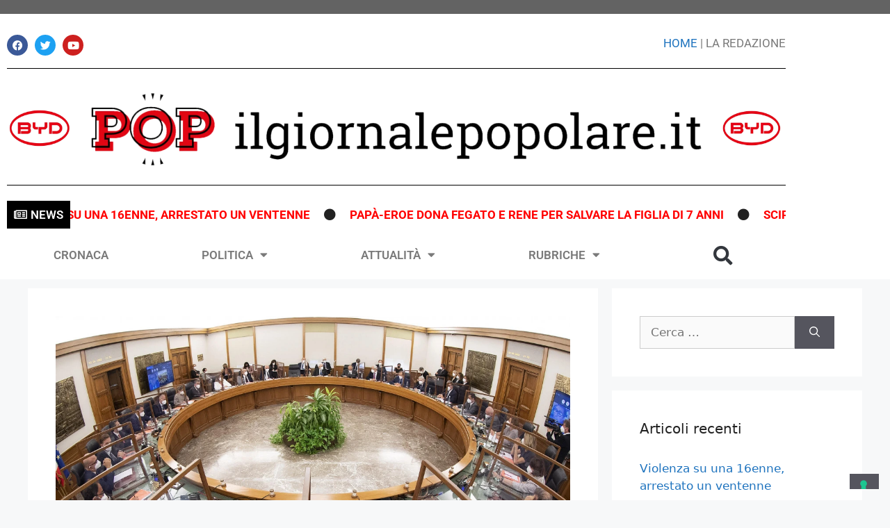

--- FILE ---
content_type: text/html; charset=UTF-8
request_url: https://ilgiornalepopolare.it/vede-giudice-sotto-processo-lascia-la-consigliera-del-csm-rosanna-natoli/
body_size: 24210
content:
<!DOCTYPE html>
<html lang="it-IT">
<head>
	<meta charset="UTF-8">
				<script type="text/javascript" class="_iub_cs_skip">
				var _iub = _iub || {};
				_iub.csConfiguration = _iub.csConfiguration || {};
				_iub.csConfiguration.siteId = "2691175";
				_iub.csConfiguration.cookiePolicyId = "75580469";
			</script>
			<script class="_iub_cs_skip" src="https://cs.iubenda.com/sync/2691175.js"></script>
			<meta name='robots' content='index, follow, max-image-preview:large, max-snippet:-1, max-video-preview:-1' />
<meta name="viewport" content="width=device-width, initial-scale=1">
	<!-- This site is optimized with the Yoast SEO plugin v26.6 - https://yoast.com/wordpress/plugins/seo/ -->
	<title>Vede giudice sotto processo, lascia la consigliera del Csm Rosanna Natoli</title>
	<meta name="description" content="Il colloquio nel suo studio da avvocato a Paternò con la giudice civile Fascetto, sotto inchiesta disciplinare. Le dimissioni della laica." />
	<link rel="canonical" href="https://ilgiornalepopolare.it/vede-giudice-sotto-processo-lascia-la-consigliera-del-csm-rosanna-natoli/" />
	<meta property="og:locale" content="it_IT" />
	<meta property="og:type" content="article" />
	<meta property="og:title" content="Vede giudice sotto processo, lascia la consigliera del Csm Rosanna Natoli" />
	<meta property="og:description" content="Il colloquio nel suo studio da avvocato a Paternò con la giudice civile Fascetto, sotto inchiesta disciplinare. Le dimissioni della laica." />
	<meta property="og:url" content="https://ilgiornalepopolare.it/vede-giudice-sotto-processo-lascia-la-consigliera-del-csm-rosanna-natoli/" />
	<meta property="og:site_name" content="POP - Il Giornale Popolare" />
	<meta property="article:publisher" content="https://www.facebook.com/IlGiornalePopolare.it" />
	<meta property="article:published_time" content="2024-07-19T07:21:21+00:00" />
	<meta property="article:modified_time" content="2024-07-19T07:21:32+00:00" />
	<meta property="og:image" content="https://ilgiornalepopolare.it/wp-content/uploads/2023/01/16pol2f02-plenum-csm-ansa.jpg" />
	<meta property="og:image:width" content="1170" />
	<meta property="og:image:height" content="786" />
	<meta property="og:image:type" content="image/jpeg" />
	<meta name="author" content="Valentina Marsella" />
	<meta name="twitter:card" content="summary_large_image" />
	<meta name="twitter:label1" content="Scritto da" />
	<meta name="twitter:data1" content="Valentina Marsella" />
	<meta name="twitter:label2" content="Tempo di lettura stimato" />
	<meta name="twitter:data2" content="3 minuti" />
	<script type="application/ld+json" class="yoast-schema-graph">{"@context":"https://schema.org","@graph":[{"@type":"Article","@id":"https://ilgiornalepopolare.it/vede-giudice-sotto-processo-lascia-la-consigliera-del-csm-rosanna-natoli/#article","isPartOf":{"@id":"https://ilgiornalepopolare.it/vede-giudice-sotto-processo-lascia-la-consigliera-del-csm-rosanna-natoli/"},"author":{"name":"Valentina Marsella","@id":"https://ilgiornalepopolare.it/#/schema/person/7ade582bdd9ff1f8eed61126f3f088fa"},"headline":"Vede giudice sotto processo, lascia la consigliera del Csm Rosanna Natoli","datePublished":"2024-07-19T07:21:21+00:00","dateModified":"2024-07-19T07:21:32+00:00","mainEntityOfPage":{"@id":"https://ilgiornalepopolare.it/vede-giudice-sotto-processo-lascia-la-consigliera-del-csm-rosanna-natoli/"},"wordCount":449,"publisher":{"@id":"https://ilgiornalepopolare.it/#organization"},"image":{"@id":"https://ilgiornalepopolare.it/vede-giudice-sotto-processo-lascia-la-consigliera-del-csm-rosanna-natoli/#primaryimage"},"thumbnailUrl":"https://ilgiornalepopolare.it/wp-content/uploads/2023/01/16pol2f02-plenum-csm-ansa.jpg","keywords":["CSM","dimissioni","Ignazio La Russa","rosanna natoli"],"articleSection":["CRONACA","IN EVIDENZA"],"inLanguage":"it-IT"},{"@type":"WebPage","@id":"https://ilgiornalepopolare.it/vede-giudice-sotto-processo-lascia-la-consigliera-del-csm-rosanna-natoli/","url":"https://ilgiornalepopolare.it/vede-giudice-sotto-processo-lascia-la-consigliera-del-csm-rosanna-natoli/","name":"Vede giudice sotto processo, lascia la consigliera del Csm Rosanna Natoli","isPartOf":{"@id":"https://ilgiornalepopolare.it/#website"},"primaryImageOfPage":{"@id":"https://ilgiornalepopolare.it/vede-giudice-sotto-processo-lascia-la-consigliera-del-csm-rosanna-natoli/#primaryimage"},"image":{"@id":"https://ilgiornalepopolare.it/vede-giudice-sotto-processo-lascia-la-consigliera-del-csm-rosanna-natoli/#primaryimage"},"thumbnailUrl":"https://ilgiornalepopolare.it/wp-content/uploads/2023/01/16pol2f02-plenum-csm-ansa.jpg","datePublished":"2024-07-19T07:21:21+00:00","dateModified":"2024-07-19T07:21:32+00:00","description":"Il colloquio nel suo studio da avvocato a Paternò con la giudice civile Fascetto, sotto inchiesta disciplinare. Le dimissioni della laica.","breadcrumb":{"@id":"https://ilgiornalepopolare.it/vede-giudice-sotto-processo-lascia-la-consigliera-del-csm-rosanna-natoli/#breadcrumb"},"inLanguage":"it-IT","potentialAction":[{"@type":"ReadAction","target":["https://ilgiornalepopolare.it/vede-giudice-sotto-processo-lascia-la-consigliera-del-csm-rosanna-natoli/"]}]},{"@type":"ImageObject","inLanguage":"it-IT","@id":"https://ilgiornalepopolare.it/vede-giudice-sotto-processo-lascia-la-consigliera-del-csm-rosanna-natoli/#primaryimage","url":"https://ilgiornalepopolare.it/wp-content/uploads/2023/01/16pol2f02-plenum-csm-ansa.jpg","contentUrl":"https://ilgiornalepopolare.it/wp-content/uploads/2023/01/16pol2f02-plenum-csm-ansa.jpg","width":1170,"height":786},{"@type":"BreadcrumbList","@id":"https://ilgiornalepopolare.it/vede-giudice-sotto-processo-lascia-la-consigliera-del-csm-rosanna-natoli/#breadcrumb","itemListElement":[{"@type":"ListItem","position":1,"name":"Home","item":"https://ilgiornalepopolare.it/"},{"@type":"ListItem","position":2,"name":"Vede giudice sotto processo, lascia la consigliera del Csm Rosanna Natoli"}]},{"@type":"WebSite","@id":"https://ilgiornalepopolare.it/#website","url":"https://ilgiornalepopolare.it/","name":"POP - Il Giornale Popolare","description":"Quotidiano on line","publisher":{"@id":"https://ilgiornalepopolare.it/#organization"},"potentialAction":[{"@type":"SearchAction","target":{"@type":"EntryPoint","urlTemplate":"https://ilgiornalepopolare.it/?s={search_term_string}"},"query-input":{"@type":"PropertyValueSpecification","valueRequired":true,"valueName":"search_term_string"}}],"inLanguage":"it-IT"},{"@type":"Organization","@id":"https://ilgiornalepopolare.it/#organization","name":"POP - Il Giornale Popolare","url":"https://ilgiornalepopolare.it/","logo":{"@type":"ImageObject","inLanguage":"it-IT","@id":"https://ilgiornalepopolare.it/#/schema/logo/image/","url":"https://ilgiornalepopolare.it/wp-content/uploads/2020/10/cropped-logo-pop-orizzontale.png","contentUrl":"https://ilgiornalepopolare.it/wp-content/uploads/2020/10/cropped-logo-pop-orizzontale.png","width":1594,"height":212,"caption":"POP - Il Giornale Popolare"},"image":{"@id":"https://ilgiornalepopolare.it/#/schema/logo/image/"},"sameAs":["https://www.facebook.com/IlGiornalePopolare.it"]},{"@type":"Person","@id":"https://ilgiornalepopolare.it/#/schema/person/7ade582bdd9ff1f8eed61126f3f088fa","name":"Valentina Marsella","image":{"@type":"ImageObject","inLanguage":"it-IT","@id":"https://ilgiornalepopolare.it/#/schema/person/image/","url":"https://secure.gravatar.com/avatar/98b61ca6777cf79c1a98c1496c2a0f504a989d741fc8fe0514cef8a7b5c91aed?s=96&d=mm&r=g","contentUrl":"https://secure.gravatar.com/avatar/98b61ca6777cf79c1a98c1496c2a0f504a989d741fc8fe0514cef8a7b5c91aed?s=96&d=mm&r=g","caption":"Valentina Marsella"},"url":"https://ilgiornalepopolare.it/author/valentina-marsella/"}]}</script>
	<!-- / Yoast SEO plugin. -->


<link rel='dns-prefetch' href='//cdn.iubenda.com' />
<link rel='dns-prefetch' href='//ilgiornalepopolare.it' />
<link rel='dns-prefetch' href='//stats.wp.com' />
<link rel="alternate" type="application/rss+xml" title="POP - Il Giornale Popolare &raquo; Feed" href="https://ilgiornalepopolare.it/feed/" />
<link rel="alternate" type="application/rss+xml" title="POP - Il Giornale Popolare &raquo; Feed dei commenti" href="https://ilgiornalepopolare.it/comments/feed/" />
<link rel="alternate" type="application/rss+xml" title="POP - Il Giornale Popolare &raquo; Vede giudice sotto processo, lascia la consigliera del Csm Rosanna Natoli Feed dei commenti" href="https://ilgiornalepopolare.it/vede-giudice-sotto-processo-lascia-la-consigliera-del-csm-rosanna-natoli/feed/" />
<link rel="alternate" title="oEmbed (JSON)" type="application/json+oembed" href="https://ilgiornalepopolare.it/wp-json/oembed/1.0/embed?url=https%3A%2F%2Filgiornalepopolare.it%2Fvede-giudice-sotto-processo-lascia-la-consigliera-del-csm-rosanna-natoli%2F" />
<link rel="alternate" title="oEmbed (XML)" type="text/xml+oembed" href="https://ilgiornalepopolare.it/wp-json/oembed/1.0/embed?url=https%3A%2F%2Filgiornalepopolare.it%2Fvede-giudice-sotto-processo-lascia-la-consigliera-del-csm-rosanna-natoli%2F&#038;format=xml" />
		<!-- This site uses the Google Analytics by MonsterInsights plugin v9.11.0 - Using Analytics tracking - https://www.monsterinsights.com/ -->
							<script src="//www.googletagmanager.com/gtag/js?id=G-9ENPJPG4YE"  data-cfasync="false" data-wpfc-render="false" async></script>
			<script data-cfasync="false" data-wpfc-render="false">
				var mi_version = '9.11.0';
				var mi_track_user = true;
				var mi_no_track_reason = '';
								var MonsterInsightsDefaultLocations = {"page_location":"https:\/\/ilgiornalepopolare.it\/vede-giudice-sotto-processo-lascia-la-consigliera-del-csm-rosanna-natoli\/"};
								if ( typeof MonsterInsightsPrivacyGuardFilter === 'function' ) {
					var MonsterInsightsLocations = (typeof MonsterInsightsExcludeQuery === 'object') ? MonsterInsightsPrivacyGuardFilter( MonsterInsightsExcludeQuery ) : MonsterInsightsPrivacyGuardFilter( MonsterInsightsDefaultLocations );
				} else {
					var MonsterInsightsLocations = (typeof MonsterInsightsExcludeQuery === 'object') ? MonsterInsightsExcludeQuery : MonsterInsightsDefaultLocations;
				}

								var disableStrs = [
										'ga-disable-G-9ENPJPG4YE',
									];

				/* Function to detect opted out users */
				function __gtagTrackerIsOptedOut() {
					for (var index = 0; index < disableStrs.length; index++) {
						if (document.cookie.indexOf(disableStrs[index] + '=true') > -1) {
							return true;
						}
					}

					return false;
				}

				/* Disable tracking if the opt-out cookie exists. */
				if (__gtagTrackerIsOptedOut()) {
					for (var index = 0; index < disableStrs.length; index++) {
						window[disableStrs[index]] = true;
					}
				}

				/* Opt-out function */
				function __gtagTrackerOptout() {
					for (var index = 0; index < disableStrs.length; index++) {
						document.cookie = disableStrs[index] + '=true; expires=Thu, 31 Dec 2099 23:59:59 UTC; path=/';
						window[disableStrs[index]] = true;
					}
				}

				if ('undefined' === typeof gaOptout) {
					function gaOptout() {
						__gtagTrackerOptout();
					}
				}
								window.dataLayer = window.dataLayer || [];

				window.MonsterInsightsDualTracker = {
					helpers: {},
					trackers: {},
				};
				if (mi_track_user) {
					function __gtagDataLayer() {
						dataLayer.push(arguments);
					}

					function __gtagTracker(type, name, parameters) {
						if (!parameters) {
							parameters = {};
						}

						if (parameters.send_to) {
							__gtagDataLayer.apply(null, arguments);
							return;
						}

						if (type === 'event') {
														parameters.send_to = monsterinsights_frontend.v4_id;
							var hookName = name;
							if (typeof parameters['event_category'] !== 'undefined') {
								hookName = parameters['event_category'] + ':' + name;
							}

							if (typeof MonsterInsightsDualTracker.trackers[hookName] !== 'undefined') {
								MonsterInsightsDualTracker.trackers[hookName](parameters);
							} else {
								__gtagDataLayer('event', name, parameters);
							}
							
						} else {
							__gtagDataLayer.apply(null, arguments);
						}
					}

					__gtagTracker('js', new Date());
					__gtagTracker('set', {
						'developer_id.dZGIzZG': true,
											});
					if ( MonsterInsightsLocations.page_location ) {
						__gtagTracker('set', MonsterInsightsLocations);
					}
										__gtagTracker('config', 'G-9ENPJPG4YE', {"forceSSL":"true","link_attribution":"true"} );
										window.gtag = __gtagTracker;										(function () {
						/* https://developers.google.com/analytics/devguides/collection/analyticsjs/ */
						/* ga and __gaTracker compatibility shim. */
						var noopfn = function () {
							return null;
						};
						var newtracker = function () {
							return new Tracker();
						};
						var Tracker = function () {
							return null;
						};
						var p = Tracker.prototype;
						p.get = noopfn;
						p.set = noopfn;
						p.send = function () {
							var args = Array.prototype.slice.call(arguments);
							args.unshift('send');
							__gaTracker.apply(null, args);
						};
						var __gaTracker = function () {
							var len = arguments.length;
							if (len === 0) {
								return;
							}
							var f = arguments[len - 1];
							if (typeof f !== 'object' || f === null || typeof f.hitCallback !== 'function') {
								if ('send' === arguments[0]) {
									var hitConverted, hitObject = false, action;
									if ('event' === arguments[1]) {
										if ('undefined' !== typeof arguments[3]) {
											hitObject = {
												'eventAction': arguments[3],
												'eventCategory': arguments[2],
												'eventLabel': arguments[4],
												'value': arguments[5] ? arguments[5] : 1,
											}
										}
									}
									if ('pageview' === arguments[1]) {
										if ('undefined' !== typeof arguments[2]) {
											hitObject = {
												'eventAction': 'page_view',
												'page_path': arguments[2],
											}
										}
									}
									if (typeof arguments[2] === 'object') {
										hitObject = arguments[2];
									}
									if (typeof arguments[5] === 'object') {
										Object.assign(hitObject, arguments[5]);
									}
									if ('undefined' !== typeof arguments[1].hitType) {
										hitObject = arguments[1];
										if ('pageview' === hitObject.hitType) {
											hitObject.eventAction = 'page_view';
										}
									}
									if (hitObject) {
										action = 'timing' === arguments[1].hitType ? 'timing_complete' : hitObject.eventAction;
										hitConverted = mapArgs(hitObject);
										__gtagTracker('event', action, hitConverted);
									}
								}
								return;
							}

							function mapArgs(args) {
								var arg, hit = {};
								var gaMap = {
									'eventCategory': 'event_category',
									'eventAction': 'event_action',
									'eventLabel': 'event_label',
									'eventValue': 'event_value',
									'nonInteraction': 'non_interaction',
									'timingCategory': 'event_category',
									'timingVar': 'name',
									'timingValue': 'value',
									'timingLabel': 'event_label',
									'page': 'page_path',
									'location': 'page_location',
									'title': 'page_title',
									'referrer' : 'page_referrer',
								};
								for (arg in args) {
																		if (!(!args.hasOwnProperty(arg) || !gaMap.hasOwnProperty(arg))) {
										hit[gaMap[arg]] = args[arg];
									} else {
										hit[arg] = args[arg];
									}
								}
								return hit;
							}

							try {
								f.hitCallback();
							} catch (ex) {
							}
						};
						__gaTracker.create = newtracker;
						__gaTracker.getByName = newtracker;
						__gaTracker.getAll = function () {
							return [];
						};
						__gaTracker.remove = noopfn;
						__gaTracker.loaded = true;
						window['__gaTracker'] = __gaTracker;
					})();
									} else {
										console.log("");
					(function () {
						function __gtagTracker() {
							return null;
						}

						window['__gtagTracker'] = __gtagTracker;
						window['gtag'] = __gtagTracker;
					})();
									}
			</script>
							<!-- / Google Analytics by MonsterInsights -->
		<style id='wp-img-auto-sizes-contain-inline-css'>
img:is([sizes=auto i],[sizes^="auto," i]){contain-intrinsic-size:3000px 1500px}
/*# sourceURL=wp-img-auto-sizes-contain-inline-css */
</style>
<style id='wp-emoji-styles-inline-css'>

	img.wp-smiley, img.emoji {
		display: inline !important;
		border: none !important;
		box-shadow: none !important;
		height: 1em !important;
		width: 1em !important;
		margin: 0 0.07em !important;
		vertical-align: -0.1em !important;
		background: none !important;
		padding: 0 !important;
	}
/*# sourceURL=wp-emoji-styles-inline-css */
</style>
<link rel='stylesheet' id='wp-block-library-css' href='https://ilgiornalepopolare.it/wp-includes/css/dist/block-library/style.min.css?ver=f0e83bdcdc6c8ec3fc4259d70e1742a4' media='all' />
<style id='classic-theme-styles-inline-css'>
/*! This file is auto-generated */
.wp-block-button__link{color:#fff;background-color:#32373c;border-radius:9999px;box-shadow:none;text-decoration:none;padding:calc(.667em + 2px) calc(1.333em + 2px);font-size:1.125em}.wp-block-file__button{background:#32373c;color:#fff;text-decoration:none}
/*# sourceURL=/wp-includes/css/classic-themes.min.css */
</style>
<link rel='stylesheet' id='mediaelement-css' href='https://ilgiornalepopolare.it/wp-includes/js/mediaelement/mediaelementplayer-legacy.min.css?ver=4.2.17' media='all' />
<link rel='stylesheet' id='wp-mediaelement-css' href='https://ilgiornalepopolare.it/wp-includes/js/mediaelement/wp-mediaelement.min.css?ver=f0e83bdcdc6c8ec3fc4259d70e1742a4' media='all' />
<style id='jetpack-sharing-buttons-style-inline-css'>
.jetpack-sharing-buttons__services-list{display:flex;flex-direction:row;flex-wrap:wrap;gap:0;list-style-type:none;margin:5px;padding:0}.jetpack-sharing-buttons__services-list.has-small-icon-size{font-size:12px}.jetpack-sharing-buttons__services-list.has-normal-icon-size{font-size:16px}.jetpack-sharing-buttons__services-list.has-large-icon-size{font-size:24px}.jetpack-sharing-buttons__services-list.has-huge-icon-size{font-size:36px}@media print{.jetpack-sharing-buttons__services-list{display:none!important}}.editor-styles-wrapper .wp-block-jetpack-sharing-buttons{gap:0;padding-inline-start:0}ul.jetpack-sharing-buttons__services-list.has-background{padding:1.25em 2.375em}
/*# sourceURL=https://ilgiornalepopolare.it/wp-content/plugins/jetpack/_inc/blocks/sharing-buttons/view.css */
</style>
<style id='global-styles-inline-css'>
:root{--wp--preset--aspect-ratio--square: 1;--wp--preset--aspect-ratio--4-3: 4/3;--wp--preset--aspect-ratio--3-4: 3/4;--wp--preset--aspect-ratio--3-2: 3/2;--wp--preset--aspect-ratio--2-3: 2/3;--wp--preset--aspect-ratio--16-9: 16/9;--wp--preset--aspect-ratio--9-16: 9/16;--wp--preset--color--black: #000000;--wp--preset--color--cyan-bluish-gray: #abb8c3;--wp--preset--color--white: #ffffff;--wp--preset--color--pale-pink: #f78da7;--wp--preset--color--vivid-red: #cf2e2e;--wp--preset--color--luminous-vivid-orange: #ff6900;--wp--preset--color--luminous-vivid-amber: #fcb900;--wp--preset--color--light-green-cyan: #7bdcb5;--wp--preset--color--vivid-green-cyan: #00d084;--wp--preset--color--pale-cyan-blue: #8ed1fc;--wp--preset--color--vivid-cyan-blue: #0693e3;--wp--preset--color--vivid-purple: #9b51e0;--wp--preset--color--contrast: var(--contrast);--wp--preset--color--contrast-2: var(--contrast-2);--wp--preset--color--contrast-3: var(--contrast-3);--wp--preset--color--base: var(--base);--wp--preset--color--base-2: var(--base-2);--wp--preset--color--base-3: var(--base-3);--wp--preset--color--accent: var(--accent);--wp--preset--gradient--vivid-cyan-blue-to-vivid-purple: linear-gradient(135deg,rgb(6,147,227) 0%,rgb(155,81,224) 100%);--wp--preset--gradient--light-green-cyan-to-vivid-green-cyan: linear-gradient(135deg,rgb(122,220,180) 0%,rgb(0,208,130) 100%);--wp--preset--gradient--luminous-vivid-amber-to-luminous-vivid-orange: linear-gradient(135deg,rgb(252,185,0) 0%,rgb(255,105,0) 100%);--wp--preset--gradient--luminous-vivid-orange-to-vivid-red: linear-gradient(135deg,rgb(255,105,0) 0%,rgb(207,46,46) 100%);--wp--preset--gradient--very-light-gray-to-cyan-bluish-gray: linear-gradient(135deg,rgb(238,238,238) 0%,rgb(169,184,195) 100%);--wp--preset--gradient--cool-to-warm-spectrum: linear-gradient(135deg,rgb(74,234,220) 0%,rgb(151,120,209) 20%,rgb(207,42,186) 40%,rgb(238,44,130) 60%,rgb(251,105,98) 80%,rgb(254,248,76) 100%);--wp--preset--gradient--blush-light-purple: linear-gradient(135deg,rgb(255,206,236) 0%,rgb(152,150,240) 100%);--wp--preset--gradient--blush-bordeaux: linear-gradient(135deg,rgb(254,205,165) 0%,rgb(254,45,45) 50%,rgb(107,0,62) 100%);--wp--preset--gradient--luminous-dusk: linear-gradient(135deg,rgb(255,203,112) 0%,rgb(199,81,192) 50%,rgb(65,88,208) 100%);--wp--preset--gradient--pale-ocean: linear-gradient(135deg,rgb(255,245,203) 0%,rgb(182,227,212) 50%,rgb(51,167,181) 100%);--wp--preset--gradient--electric-grass: linear-gradient(135deg,rgb(202,248,128) 0%,rgb(113,206,126) 100%);--wp--preset--gradient--midnight: linear-gradient(135deg,rgb(2,3,129) 0%,rgb(40,116,252) 100%);--wp--preset--font-size--small: 13px;--wp--preset--font-size--medium: 20px;--wp--preset--font-size--large: 36px;--wp--preset--font-size--x-large: 42px;--wp--preset--spacing--20: 0.44rem;--wp--preset--spacing--30: 0.67rem;--wp--preset--spacing--40: 1rem;--wp--preset--spacing--50: 1.5rem;--wp--preset--spacing--60: 2.25rem;--wp--preset--spacing--70: 3.38rem;--wp--preset--spacing--80: 5.06rem;--wp--preset--shadow--natural: 6px 6px 9px rgba(0, 0, 0, 0.2);--wp--preset--shadow--deep: 12px 12px 50px rgba(0, 0, 0, 0.4);--wp--preset--shadow--sharp: 6px 6px 0px rgba(0, 0, 0, 0.2);--wp--preset--shadow--outlined: 6px 6px 0px -3px rgb(255, 255, 255), 6px 6px rgb(0, 0, 0);--wp--preset--shadow--crisp: 6px 6px 0px rgb(0, 0, 0);}:where(.is-layout-flex){gap: 0.5em;}:where(.is-layout-grid){gap: 0.5em;}body .is-layout-flex{display: flex;}.is-layout-flex{flex-wrap: wrap;align-items: center;}.is-layout-flex > :is(*, div){margin: 0;}body .is-layout-grid{display: grid;}.is-layout-grid > :is(*, div){margin: 0;}:where(.wp-block-columns.is-layout-flex){gap: 2em;}:where(.wp-block-columns.is-layout-grid){gap: 2em;}:where(.wp-block-post-template.is-layout-flex){gap: 1.25em;}:where(.wp-block-post-template.is-layout-grid){gap: 1.25em;}.has-black-color{color: var(--wp--preset--color--black) !important;}.has-cyan-bluish-gray-color{color: var(--wp--preset--color--cyan-bluish-gray) !important;}.has-white-color{color: var(--wp--preset--color--white) !important;}.has-pale-pink-color{color: var(--wp--preset--color--pale-pink) !important;}.has-vivid-red-color{color: var(--wp--preset--color--vivid-red) !important;}.has-luminous-vivid-orange-color{color: var(--wp--preset--color--luminous-vivid-orange) !important;}.has-luminous-vivid-amber-color{color: var(--wp--preset--color--luminous-vivid-amber) !important;}.has-light-green-cyan-color{color: var(--wp--preset--color--light-green-cyan) !important;}.has-vivid-green-cyan-color{color: var(--wp--preset--color--vivid-green-cyan) !important;}.has-pale-cyan-blue-color{color: var(--wp--preset--color--pale-cyan-blue) !important;}.has-vivid-cyan-blue-color{color: var(--wp--preset--color--vivid-cyan-blue) !important;}.has-vivid-purple-color{color: var(--wp--preset--color--vivid-purple) !important;}.has-black-background-color{background-color: var(--wp--preset--color--black) !important;}.has-cyan-bluish-gray-background-color{background-color: var(--wp--preset--color--cyan-bluish-gray) !important;}.has-white-background-color{background-color: var(--wp--preset--color--white) !important;}.has-pale-pink-background-color{background-color: var(--wp--preset--color--pale-pink) !important;}.has-vivid-red-background-color{background-color: var(--wp--preset--color--vivid-red) !important;}.has-luminous-vivid-orange-background-color{background-color: var(--wp--preset--color--luminous-vivid-orange) !important;}.has-luminous-vivid-amber-background-color{background-color: var(--wp--preset--color--luminous-vivid-amber) !important;}.has-light-green-cyan-background-color{background-color: var(--wp--preset--color--light-green-cyan) !important;}.has-vivid-green-cyan-background-color{background-color: var(--wp--preset--color--vivid-green-cyan) !important;}.has-pale-cyan-blue-background-color{background-color: var(--wp--preset--color--pale-cyan-blue) !important;}.has-vivid-cyan-blue-background-color{background-color: var(--wp--preset--color--vivid-cyan-blue) !important;}.has-vivid-purple-background-color{background-color: var(--wp--preset--color--vivid-purple) !important;}.has-black-border-color{border-color: var(--wp--preset--color--black) !important;}.has-cyan-bluish-gray-border-color{border-color: var(--wp--preset--color--cyan-bluish-gray) !important;}.has-white-border-color{border-color: var(--wp--preset--color--white) !important;}.has-pale-pink-border-color{border-color: var(--wp--preset--color--pale-pink) !important;}.has-vivid-red-border-color{border-color: var(--wp--preset--color--vivid-red) !important;}.has-luminous-vivid-orange-border-color{border-color: var(--wp--preset--color--luminous-vivid-orange) !important;}.has-luminous-vivid-amber-border-color{border-color: var(--wp--preset--color--luminous-vivid-amber) !important;}.has-light-green-cyan-border-color{border-color: var(--wp--preset--color--light-green-cyan) !important;}.has-vivid-green-cyan-border-color{border-color: var(--wp--preset--color--vivid-green-cyan) !important;}.has-pale-cyan-blue-border-color{border-color: var(--wp--preset--color--pale-cyan-blue) !important;}.has-vivid-cyan-blue-border-color{border-color: var(--wp--preset--color--vivid-cyan-blue) !important;}.has-vivid-purple-border-color{border-color: var(--wp--preset--color--vivid-purple) !important;}.has-vivid-cyan-blue-to-vivid-purple-gradient-background{background: var(--wp--preset--gradient--vivid-cyan-blue-to-vivid-purple) !important;}.has-light-green-cyan-to-vivid-green-cyan-gradient-background{background: var(--wp--preset--gradient--light-green-cyan-to-vivid-green-cyan) !important;}.has-luminous-vivid-amber-to-luminous-vivid-orange-gradient-background{background: var(--wp--preset--gradient--luminous-vivid-amber-to-luminous-vivid-orange) !important;}.has-luminous-vivid-orange-to-vivid-red-gradient-background{background: var(--wp--preset--gradient--luminous-vivid-orange-to-vivid-red) !important;}.has-very-light-gray-to-cyan-bluish-gray-gradient-background{background: var(--wp--preset--gradient--very-light-gray-to-cyan-bluish-gray) !important;}.has-cool-to-warm-spectrum-gradient-background{background: var(--wp--preset--gradient--cool-to-warm-spectrum) !important;}.has-blush-light-purple-gradient-background{background: var(--wp--preset--gradient--blush-light-purple) !important;}.has-blush-bordeaux-gradient-background{background: var(--wp--preset--gradient--blush-bordeaux) !important;}.has-luminous-dusk-gradient-background{background: var(--wp--preset--gradient--luminous-dusk) !important;}.has-pale-ocean-gradient-background{background: var(--wp--preset--gradient--pale-ocean) !important;}.has-electric-grass-gradient-background{background: var(--wp--preset--gradient--electric-grass) !important;}.has-midnight-gradient-background{background: var(--wp--preset--gradient--midnight) !important;}.has-small-font-size{font-size: var(--wp--preset--font-size--small) !important;}.has-medium-font-size{font-size: var(--wp--preset--font-size--medium) !important;}.has-large-font-size{font-size: var(--wp--preset--font-size--large) !important;}.has-x-large-font-size{font-size: var(--wp--preset--font-size--x-large) !important;}
:where(.wp-block-post-template.is-layout-flex){gap: 1.25em;}:where(.wp-block-post-template.is-layout-grid){gap: 1.25em;}
:where(.wp-block-term-template.is-layout-flex){gap: 1.25em;}:where(.wp-block-term-template.is-layout-grid){gap: 1.25em;}
:where(.wp-block-columns.is-layout-flex){gap: 2em;}:where(.wp-block-columns.is-layout-grid){gap: 2em;}
:root :where(.wp-block-pullquote){font-size: 1.5em;line-height: 1.6;}
/*# sourceURL=global-styles-inline-css */
</style>
<link rel='stylesheet' id='fd-nt-style-css' href='https://ilgiornalepopolare.it/wp-content/plugins/news-ticker-widget-for-elementor/assets/css/ele-news-ticker.css?ver=1.0.0' media='all' />
<link rel='stylesheet' id='ticker-style-css' href='https://ilgiornalepopolare.it/wp-content/plugins/news-ticker-widget-for-elementor/assets/css/ticker.css?ver=1.0.0' media='all' />
<link rel='stylesheet' id='generate-widget-areas-css' href='https://ilgiornalepopolare.it/wp-content/themes/generatepress/assets/css/components/widget-areas.min.css?ver=3.5.1' media='all' />
<link rel='stylesheet' id='generate-style-css' href='https://ilgiornalepopolare.it/wp-content/themes/generatepress/assets/css/main.min.css?ver=3.5.1' media='all' />
<style id='generate-style-inline-css'>
body{background-color:#f7f8f9;color:#222222;}a{color:#1e73be;}a:hover, a:focus, a:active{color:#000000;}.wp-block-group__inner-container{max-width:1200px;margin-left:auto;margin-right:auto;}:root{--contrast:#222222;--contrast-2:#575760;--contrast-3:#b2b2be;--base:#f0f0f0;--base-2:#f7f8f9;--base-3:#ffffff;--accent:#1e73be;}:root .has-contrast-color{color:var(--contrast);}:root .has-contrast-background-color{background-color:var(--contrast);}:root .has-contrast-2-color{color:var(--contrast-2);}:root .has-contrast-2-background-color{background-color:var(--contrast-2);}:root .has-contrast-3-color{color:var(--contrast-3);}:root .has-contrast-3-background-color{background-color:var(--contrast-3);}:root .has-base-color{color:var(--base);}:root .has-base-background-color{background-color:var(--base);}:root .has-base-2-color{color:var(--base-2);}:root .has-base-2-background-color{background-color:var(--base-2);}:root .has-base-3-color{color:var(--base-3);}:root .has-base-3-background-color{background-color:var(--base-3);}:root .has-accent-color{color:var(--accent);}:root .has-accent-background-color{background-color:var(--accent);}body, button, input, select, textarea{font-family:-apple-system, system-ui, BlinkMacSystemFont, "Segoe UI", Helvetica, Arial, sans-serif, "Apple Color Emoji", "Segoe UI Emoji", "Segoe UI Symbol";}body{line-height:1.5;}.entry-content > [class*="wp-block-"]:not(:last-child):not(.wp-block-heading){margin-bottom:1.5em;}.main-navigation .main-nav ul ul li a{font-size:14px;}.sidebar .widget, .footer-widgets .widget{font-size:17px;}h2{font-size:30px;}@media (max-width:768px){h1{font-size:31px;}h2{font-size:27px;}h3{font-size:24px;}h4{font-size:22px;}h5{font-size:19px;}}.top-bar{background-color:#636363;color:#ffffff;}.top-bar a{color:#ffffff;}.top-bar a:hover{color:#303030;}.site-header{background-color:#ffffff;}.main-title a,.main-title a:hover{color:#222222;}.site-description{color:#757575;}.mobile-menu-control-wrapper .menu-toggle,.mobile-menu-control-wrapper .menu-toggle:hover,.mobile-menu-control-wrapper .menu-toggle:focus,.has-inline-mobile-toggle #site-navigation.toggled{background-color:rgba(0, 0, 0, 0.02);}.main-navigation,.main-navigation ul ul{background-color:#ffffff;}.main-navigation .main-nav ul li a, .main-navigation .menu-toggle, .main-navigation .menu-bar-items{color:#515151;}.main-navigation .main-nav ul li:not([class*="current-menu-"]):hover > a, .main-navigation .main-nav ul li:not([class*="current-menu-"]):focus > a, .main-navigation .main-nav ul li.sfHover:not([class*="current-menu-"]) > a, .main-navigation .menu-bar-item:hover > a, .main-navigation .menu-bar-item.sfHover > a{color:#7a8896;background-color:#ffffff;}button.menu-toggle:hover,button.menu-toggle:focus{color:#515151;}.main-navigation .main-nav ul li[class*="current-menu-"] > a{color:#7a8896;background-color:#ffffff;}.navigation-search input[type="search"],.navigation-search input[type="search"]:active, .navigation-search input[type="search"]:focus, .main-navigation .main-nav ul li.search-item.active > a, .main-navigation .menu-bar-items .search-item.active > a{color:#7a8896;background-color:#ffffff;}.main-navigation ul ul{background-color:#eaeaea;}.main-navigation .main-nav ul ul li a{color:#515151;}.main-navigation .main-nav ul ul li:not([class*="current-menu-"]):hover > a,.main-navigation .main-nav ul ul li:not([class*="current-menu-"]):focus > a, .main-navigation .main-nav ul ul li.sfHover:not([class*="current-menu-"]) > a{color:#7a8896;background-color:#eaeaea;}.main-navigation .main-nav ul ul li[class*="current-menu-"] > a{color:#7a8896;background-color:#eaeaea;}.separate-containers .inside-article, .separate-containers .comments-area, .separate-containers .page-header, .one-container .container, .separate-containers .paging-navigation, .inside-page-header{background-color:#ffffff;}.entry-title a{color:#222222;}.entry-title a:hover{color:#55555e;}.entry-meta{color:#595959;}.sidebar .widget{background-color:#ffffff;}.footer-widgets{background-color:#ffffff;}.footer-widgets .widget-title{color:#000000;}.site-info{color:#ffffff;background-color:#55555e;}.site-info a{color:#ffffff;}.site-info a:hover{color:#d3d3d3;}.footer-bar .widget_nav_menu .current-menu-item a{color:#d3d3d3;}input[type="text"],input[type="email"],input[type="url"],input[type="password"],input[type="search"],input[type="tel"],input[type="number"],textarea,select{color:#666666;background-color:#fafafa;border-color:#cccccc;}input[type="text"]:focus,input[type="email"]:focus,input[type="url"]:focus,input[type="password"]:focus,input[type="search"]:focus,input[type="tel"]:focus,input[type="number"]:focus,textarea:focus,select:focus{color:#666666;background-color:#ffffff;border-color:#bfbfbf;}button,html input[type="button"],input[type="reset"],input[type="submit"],a.button,a.wp-block-button__link:not(.has-background){color:#ffffff;background-color:#55555e;}button:hover,html input[type="button"]:hover,input[type="reset"]:hover,input[type="submit"]:hover,a.button:hover,button:focus,html input[type="button"]:focus,input[type="reset"]:focus,input[type="submit"]:focus,a.button:focus,a.wp-block-button__link:not(.has-background):active,a.wp-block-button__link:not(.has-background):focus,a.wp-block-button__link:not(.has-background):hover{color:#ffffff;background-color:#3f4047;}a.generate-back-to-top{background-color:rgba( 0,0,0,0.4 );color:#ffffff;}a.generate-back-to-top:hover,a.generate-back-to-top:focus{background-color:rgba( 0,0,0,0.6 );color:#ffffff;}:root{--gp-search-modal-bg-color:var(--base-3);--gp-search-modal-text-color:var(--contrast);--gp-search-modal-overlay-bg-color:rgba(0,0,0,0.2);}@media (max-width:768px){.main-navigation .menu-bar-item:hover > a, .main-navigation .menu-bar-item.sfHover > a{background:none;color:#515151;}}.nav-below-header .main-navigation .inside-navigation.grid-container, .nav-above-header .main-navigation .inside-navigation.grid-container{padding:0px 20px 0px 20px;}.site-main .wp-block-group__inner-container{padding:40px;}.separate-containers .paging-navigation{padding-top:20px;padding-bottom:20px;}.entry-content .alignwide, body:not(.no-sidebar) .entry-content .alignfull{margin-left:-40px;width:calc(100% + 80px);max-width:calc(100% + 80px);}.rtl .menu-item-has-children .dropdown-menu-toggle{padding-left:20px;}.rtl .main-navigation .main-nav ul li.menu-item-has-children > a{padding-right:20px;}@media (max-width:768px){.separate-containers .inside-article, .separate-containers .comments-area, .separate-containers .page-header, .separate-containers .paging-navigation, .one-container .site-content, .inside-page-header{padding:30px;}.site-main .wp-block-group__inner-container{padding:30px;}.inside-top-bar{padding-right:30px;padding-left:30px;}.inside-header{padding-right:30px;padding-left:30px;}.widget-area .widget{padding-top:30px;padding-right:30px;padding-bottom:30px;padding-left:30px;}.footer-widgets-container{padding-top:30px;padding-right:30px;padding-bottom:30px;padding-left:30px;}.inside-site-info{padding-right:30px;padding-left:30px;}.entry-content .alignwide, body:not(.no-sidebar) .entry-content .alignfull{margin-left:-30px;width:calc(100% + 60px);max-width:calc(100% + 60px);}.one-container .site-main .paging-navigation{margin-bottom:20px;}}/* End cached CSS */.is-right-sidebar{width:30%;}.is-left-sidebar{width:30%;}.site-content .content-area{width:70%;}@media (max-width:768px){.main-navigation .menu-toggle,.sidebar-nav-mobile:not(#sticky-placeholder){display:block;}.main-navigation ul,.gen-sidebar-nav,.main-navigation:not(.slideout-navigation):not(.toggled) .main-nav > ul,.has-inline-mobile-toggle #site-navigation .inside-navigation > *:not(.navigation-search):not(.main-nav){display:none;}.nav-align-right .inside-navigation,.nav-align-center .inside-navigation{justify-content:space-between;}.has-inline-mobile-toggle .mobile-menu-control-wrapper{display:flex;flex-wrap:wrap;}.has-inline-mobile-toggle .inside-header{flex-direction:row;text-align:left;flex-wrap:wrap;}.has-inline-mobile-toggle .header-widget,.has-inline-mobile-toggle #site-navigation{flex-basis:100%;}.nav-float-left .has-inline-mobile-toggle #site-navigation{order:10;}}
.elementor-template-full-width .site-content{display:block;}
/*# sourceURL=generate-style-inline-css */
</style>
<link rel='stylesheet' id='generate-child-css' href='https://ilgiornalepopolare.it/wp-content/themes/generatepress_child/style.css?ver=1757934717' media='all' />
<link rel='stylesheet' id='elementor-frontend-css' href='https://ilgiornalepopolare.it/wp-content/plugins/elementor/assets/css/frontend.min.css?ver=3.34.0' media='all' />
<link rel='stylesheet' id='widget-image-css' href='https://ilgiornalepopolare.it/wp-content/plugins/elementor/assets/css/widget-image.min.css?ver=3.34.0' media='all' />
<link rel='stylesheet' id='widget-nav-menu-css' href='https://ilgiornalepopolare.it/wp-content/plugins/elementor-pro/assets/css/widget-nav-menu.min.css?ver=3.34.0' media='all' />
<link rel='stylesheet' id='e-sticky-css' href='https://ilgiornalepopolare.it/wp-content/plugins/elementor-pro/assets/css/modules/sticky.min.css?ver=3.34.0' media='all' />
<link rel='stylesheet' id='widget-social-icons-css' href='https://ilgiornalepopolare.it/wp-content/plugins/elementor/assets/css/widget-social-icons.min.css?ver=3.34.0' media='all' />
<link rel='stylesheet' id='e-apple-webkit-css' href='https://ilgiornalepopolare.it/wp-content/plugins/elementor/assets/css/conditionals/apple-webkit.min.css?ver=3.34.0' media='all' />
<link rel='stylesheet' id='widget-divider-css' href='https://ilgiornalepopolare.it/wp-content/plugins/elementor/assets/css/widget-divider.min.css?ver=3.34.0' media='all' />
<link rel='stylesheet' id='widget-search-form-css' href='https://ilgiornalepopolare.it/wp-content/plugins/elementor-pro/assets/css/widget-search-form.min.css?ver=3.34.0' media='all' />
<link rel='stylesheet' id='elementor-icons-shared-0-css' href='https://ilgiornalepopolare.it/wp-content/plugins/elementor/assets/lib/font-awesome/css/fontawesome.min.css?ver=5.15.3' media='all' />
<link rel='stylesheet' id='elementor-icons-fa-solid-css' href='https://ilgiornalepopolare.it/wp-content/plugins/elementor/assets/lib/font-awesome/css/solid.min.css?ver=5.15.3' media='all' />
<link rel='stylesheet' id='widget-heading-css' href='https://ilgiornalepopolare.it/wp-content/plugins/elementor/assets/css/widget-heading.min.css?ver=3.34.0' media='all' />
<link rel='stylesheet' id='widget-icon-list-css' href='https://ilgiornalepopolare.it/wp-content/plugins/elementor/assets/css/widget-icon-list.min.css?ver=3.34.0' media='all' />
<link rel='stylesheet' id='elementor-icons-css' href='https://ilgiornalepopolare.it/wp-content/plugins/elementor/assets/lib/eicons/css/elementor-icons.min.css?ver=5.45.0' media='all' />
<link rel='stylesheet' id='elementor-post-8-css' href='https://ilgiornalepopolare.it/wp-content/uploads/elementor/css/post-8.css?ver=1768750230' media='all' />
<link rel='stylesheet' id='font-awesome-5-all-css' href='https://ilgiornalepopolare.it/wp-content/plugins/elementor/assets/lib/font-awesome/css/all.min.css?ver=3.34.0' media='all' />
<link rel='stylesheet' id='font-awesome-4-shim-css' href='https://ilgiornalepopolare.it/wp-content/plugins/elementor/assets/lib/font-awesome/css/v4-shims.min.css?ver=3.34.0' media='all' />
<link rel='stylesheet' id='elementor-post-10-css' href='https://ilgiornalepopolare.it/wp-content/uploads/elementor/css/post-10.css?ver=1768750231' media='all' />
<link rel='stylesheet' id='elementor-post-48-css' href='https://ilgiornalepopolare.it/wp-content/uploads/elementor/css/post-48.css?ver=1768750231' media='all' />
<link rel='stylesheet' id='elementor-gf-local-roboto-css' href='https://ilgiornalepopolare.it/wp-content/uploads/elementor/google-fonts/css/roboto.css?ver=1742453926' media='all' />
<link rel='stylesheet' id='elementor-gf-local-robotoslab-css' href='https://ilgiornalepopolare.it/wp-content/uploads/elementor/google-fonts/css/robotoslab.css?ver=1742453919' media='all' />
<link rel='stylesheet' id='elementor-icons-fa-brands-css' href='https://ilgiornalepopolare.it/wp-content/plugins/elementor/assets/lib/font-awesome/css/brands.min.css?ver=5.15.3' media='all' />
<link rel='stylesheet' id='elementor-icons-fa-regular-css' href='https://ilgiornalepopolare.it/wp-content/plugins/elementor/assets/lib/font-awesome/css/regular.min.css?ver=5.15.3' media='all' />

<script  type="text/javascript" class=" _iub_cs_skip" id="iubenda-head-inline-scripts-0">
var _iub = _iub || [];
_iub.csConfiguration = {"askConsentAtCookiePolicyUpdate":true,"countryDetection":true,"enableFadp":true,"enableLgpd":true,"enableUspr":true,"floatingPreferencesButtonDisplay":"bottom-right","lgpdAppliesGlobally":false,"perPurposeConsent":true,"siteId":2691175,"whitelabel":false,"cookiePolicyId":75580469,"lang":"it","banner":{"acceptButtonDisplay":true,"closeButtonRejects":true,"customizeButtonDisplay":true,"explicitWithdrawal":true,"listPurposes":true,"ownerName":"ilgiornalepopolare.it/","position":"float-bottom-center","rejectButtonDisplay":true,"showPurposesToggles":true,"showTotalNumberOfProviders":true}};

//# sourceURL=iubenda-head-inline-scripts-0
</script>
<script  type="text/javascript" class=" _iub_cs_skip" src="//cdn.iubenda.com/cs/gpp/stub.js?ver=3.12.5" id="iubenda-head-scripts-1-js"></script>
<script  type="text/javascript" charset="UTF-8" async="" class=" _iub_cs_skip" src="//cdn.iubenda.com/cs/iubenda_cs.js?ver=3.12.5" id="iubenda-head-scripts-2-js"></script>
<script src="https://ilgiornalepopolare.it/wp-content/plugins/google-analytics-for-wordpress/assets/js/frontend-gtag.min.js?ver=9.11.0" id="monsterinsights-frontend-script-js" async data-wp-strategy="async"></script>
<script data-cfasync="false" data-wpfc-render="false" id='monsterinsights-frontend-script-js-extra'>var monsterinsights_frontend = {"js_events_tracking":"true","download_extensions":"doc,pdf,ppt,zip,xls,docx,pptx,xlsx","inbound_paths":"[{\"path\":\"\\\/go\\\/\",\"label\":\"affiliate\"},{\"path\":\"\\\/recommend\\\/\",\"label\":\"affiliate\"}]","home_url":"https:\/\/ilgiornalepopolare.it","hash_tracking":"false","v4_id":"G-9ENPJPG4YE"};</script>
<script src="https://ilgiornalepopolare.it/wp-includes/js/jquery/jquery.min.js?ver=3.7.1" id="jquery-core-js"></script>
<script src="https://ilgiornalepopolare.it/wp-includes/js/jquery/jquery-migrate.min.js?ver=3.4.1" id="jquery-migrate-js"></script>
<script src="https://ilgiornalepopolare.it/wp-content/plugins/elementor/assets/lib/font-awesome/js/v4-shims.min.js?ver=3.34.0" id="font-awesome-4-shim-js"></script>
<link rel="https://api.w.org/" href="https://ilgiornalepopolare.it/wp-json/" /><link rel="alternate" title="JSON" type="application/json" href="https://ilgiornalepopolare.it/wp-json/wp/v2/posts/256667" /><link rel="EditURI" type="application/rsd+xml" title="RSD" href="https://ilgiornalepopolare.it/xmlrpc.php?rsd" />

<link rel='shortlink' href='https://ilgiornalepopolare.it/?p=256667' />
	<style>img#wpstats{display:none}</style>
		

<!-- Global site tag (gtag.js) - Google Analytics 
 <script async src="https://www.googletagmanager.com/gtag/js?id=G-WKNB0Y742W"></script>
<script>
  window.dataLayer = window.dataLayer || [];
  function gtag(){dataLayer.push(arguments);}
  gtag('js', new Date());

  gtag('config', 'G-WKNB0Y742W');
</script> -->

<link rel="pingback" href="https://ilgiornalepopolare.it/xmlrpc.php">
<meta name="generator" content="Elementor 3.34.0; features: additional_custom_breakpoints; settings: css_print_method-external, google_font-enabled, font_display-auto">
			<style>
				.e-con.e-parent:nth-of-type(n+4):not(.e-lazyloaded):not(.e-no-lazyload),
				.e-con.e-parent:nth-of-type(n+4):not(.e-lazyloaded):not(.e-no-lazyload) * {
					background-image: none !important;
				}
				@media screen and (max-height: 1024px) {
					.e-con.e-parent:nth-of-type(n+3):not(.e-lazyloaded):not(.e-no-lazyload),
					.e-con.e-parent:nth-of-type(n+3):not(.e-lazyloaded):not(.e-no-lazyload) * {
						background-image: none !important;
					}
				}
				@media screen and (max-height: 640px) {
					.e-con.e-parent:nth-of-type(n+2):not(.e-lazyloaded):not(.e-no-lazyload),
					.e-con.e-parent:nth-of-type(n+2):not(.e-lazyloaded):not(.e-no-lazyload) * {
						background-image: none !important;
					}
				}
			</style>
			<meta name="generator" content="Powered by Slider Revolution 6.7.9 - responsive, Mobile-Friendly Slider Plugin for WordPress with comfortable drag and drop interface." />
<link rel="icon" href="https://ilgiornalepopolare.it/wp-content/uploads/2020/10/cropped-favicon-pop-32x32.jpg" sizes="32x32" />
<link rel="icon" href="https://ilgiornalepopolare.it/wp-content/uploads/2020/10/cropped-favicon-pop-192x192.jpg" sizes="192x192" />
<link rel="apple-touch-icon" href="https://ilgiornalepopolare.it/wp-content/uploads/2020/10/cropped-favicon-pop-180x180.jpg" />
<meta name="msapplication-TileImage" content="https://ilgiornalepopolare.it/wp-content/uploads/2020/10/cropped-favicon-pop-270x270.jpg" />
<script>function setREVStartSize(e){
			//window.requestAnimationFrame(function() {
				window.RSIW = window.RSIW===undefined ? window.innerWidth : window.RSIW;
				window.RSIH = window.RSIH===undefined ? window.innerHeight : window.RSIH;
				try {
					var pw = document.getElementById(e.c).parentNode.offsetWidth,
						newh;
					pw = pw===0 || isNaN(pw) || (e.l=="fullwidth" || e.layout=="fullwidth") ? window.RSIW : pw;
					e.tabw = e.tabw===undefined ? 0 : parseInt(e.tabw);
					e.thumbw = e.thumbw===undefined ? 0 : parseInt(e.thumbw);
					e.tabh = e.tabh===undefined ? 0 : parseInt(e.tabh);
					e.thumbh = e.thumbh===undefined ? 0 : parseInt(e.thumbh);
					e.tabhide = e.tabhide===undefined ? 0 : parseInt(e.tabhide);
					e.thumbhide = e.thumbhide===undefined ? 0 : parseInt(e.thumbhide);
					e.mh = e.mh===undefined || e.mh=="" || e.mh==="auto" ? 0 : parseInt(e.mh,0);
					if(e.layout==="fullscreen" || e.l==="fullscreen")
						newh = Math.max(e.mh,window.RSIH);
					else{
						e.gw = Array.isArray(e.gw) ? e.gw : [e.gw];
						for (var i in e.rl) if (e.gw[i]===undefined || e.gw[i]===0) e.gw[i] = e.gw[i-1];
						e.gh = e.el===undefined || e.el==="" || (Array.isArray(e.el) && e.el.length==0)? e.gh : e.el;
						e.gh = Array.isArray(e.gh) ? e.gh : [e.gh];
						for (var i in e.rl) if (e.gh[i]===undefined || e.gh[i]===0) e.gh[i] = e.gh[i-1];
											
						var nl = new Array(e.rl.length),
							ix = 0,
							sl;
						e.tabw = e.tabhide>=pw ? 0 : e.tabw;
						e.thumbw = e.thumbhide>=pw ? 0 : e.thumbw;
						e.tabh = e.tabhide>=pw ? 0 : e.tabh;
						e.thumbh = e.thumbhide>=pw ? 0 : e.thumbh;
						for (var i in e.rl) nl[i] = e.rl[i]<window.RSIW ? 0 : e.rl[i];
						sl = nl[0];
						for (var i in nl) if (sl>nl[i] && nl[i]>0) { sl = nl[i]; ix=i;}
						var m = pw>(e.gw[ix]+e.tabw+e.thumbw) ? 1 : (pw-(e.tabw+e.thumbw)) / (e.gw[ix]);
						newh =  (e.gh[ix] * m) + (e.tabh + e.thumbh);
					}
					var el = document.getElementById(e.c);
					if (el!==null && el) el.style.height = newh+"px";
					el = document.getElementById(e.c+"_wrapper");
					if (el!==null && el) {
						el.style.height = newh+"px";
						el.style.display = "block";
					}
				} catch(e){
					console.log("Failure at Presize of Slider:" + e)
				}
			//});
		  };</script>
		<style id="wp-custom-css">
			/* correzione thumbnail rosse */

#iubenda_policy .iub_content {
	padding:0!important;
}
/* correzione spaziatura su header mobile */
.elementor-element-956c345
{
	margin-bottom: -15px;
	margin-top: -15px;
	z-index: -99;
}

/*carosello notizie flash */
/*.flash-title
{
	color:#000000;
	font-weight:bold;
	font-size:15px;
}

.elementor-testimonial__footer
{
	display:none;
}*/

.elementor-testimonial__text, .elementor-testimonial__name{
	text-align: left;
}

.wp-block-quote
{
	font-size: 1em;
}
/* wp-ok #33049 */
.pp-slider-arrow.pp-arrow-prev.swiper-button-prev.swiper-button-prev-33dc7d69 {
margin-left: -60px;
}
.elementor-76198 .elementor-element.elementor-element-33dc7d69 .pp-slider-arrow {
margin-right: -60px;
}

.elementor-posts-container article .elementor-post__thumbnail:hover {
  	transition: 0.6s ease-out;
	/*	border-bottom:5px solid red;*/
}


/* correzione GSC */
.wp-caption .wp-caption-text {
font-size: 90%;
padding-top: 5px;
opacity: .8;
}


/* Debug Vanni */
/* 3 Dots after excerpt */
.elementor-post__excerpt p:after{
content: "...";
}
/* Responsive */
@media (max-width: 768px) {
  .separate-containers .inside-article, .separate-containers .comments-area, .separate-containers .page-header, .separate-containers .paging-navigation, .one-container .site-content, .inside-page-header {
    padding: 10px;
  }
}		</style>
		</head>

<body class="wp-singular post-template-default single single-post postid-256667 single-format-standard wp-custom-logo wp-embed-responsive wp-theme-generatepress wp-child-theme-generatepress_child right-sidebar nav-float-right separate-containers header-aligned-left dropdown-hover featured-image-active elementor-default elementor-kit-8" itemtype="https://schema.org/Blog" itemscope>
	<a class="screen-reader-text skip-link" href="#content" title="Vai al contenuto">Vai al contenuto</a>		<div class="top-bar top-bar-align-right">
			<div class="inside-top-bar grid-container">
				<aside id="block-2" class="widget inner-padding widget_block"></aside>			</div>
		</div>
				<header data-elementor-type="header" data-elementor-id="10" class="elementor elementor-10 elementor-location-header" data-elementor-post-type="elementor_library">
					<section class="elementor-section elementor-top-section elementor-element elementor-element-24a526b elementor-section-boxed elementor-section-height-default elementor-section-height-default" data-id="24a526b" data-element_type="section" data-settings="{&quot;sticky&quot;:&quot;top&quot;,&quot;background_background&quot;:&quot;classic&quot;,&quot;sticky_on&quot;:[&quot;desktop&quot;,&quot;tablet&quot;,&quot;mobile&quot;],&quot;sticky_offset&quot;:0,&quot;sticky_effects_offset&quot;:0,&quot;sticky_anchor_link_offset&quot;:0}">
						<div class="elementor-container elementor-column-gap-default">
					<div class="elementor-column elementor-col-50 elementor-top-column elementor-element elementor-element-1253a68" data-id="1253a68" data-element_type="column">
			<div class="elementor-widget-wrap elementor-element-populated">
						<div class="elementor-element elementor-element-06f756b elementor-hidden-desktop elementor-widget elementor-widget-theme-site-logo elementor-widget-image" data-id="06f756b" data-element_type="widget" data-widget_type="theme-site-logo.default">
				<div class="elementor-widget-container">
											<a href="https://ilgiornalepopolare.it">
			<img fetchpriority="high" width="1594" height="212" src="https://ilgiornalepopolare.it/wp-content/uploads/2020/10/cropped-logo-pop-orizzontale.png" class="attachment-full size-full wp-image-433" alt="" srcset="https://ilgiornalepopolare.it/wp-content/uploads/2020/10/cropped-logo-pop-orizzontale.png 1594w, https://ilgiornalepopolare.it/wp-content/uploads/2020/10/cropped-logo-pop-orizzontale-300x40.png 300w, https://ilgiornalepopolare.it/wp-content/uploads/2020/10/cropped-logo-pop-orizzontale-1024x136.png 1024w, https://ilgiornalepopolare.it/wp-content/uploads/2020/10/cropped-logo-pop-orizzontale-768x102.png 768w, https://ilgiornalepopolare.it/wp-content/uploads/2020/10/cropped-logo-pop-orizzontale-1536x204.png 1536w" sizes="(max-width: 1594px) 100vw, 1594px" />				</a>
											</div>
				</div>
					</div>
		</div>
				<div class="elementor-column elementor-col-50 elementor-top-column elementor-element elementor-element-76cd329" data-id="76cd329" data-element_type="column">
			<div class="elementor-widget-wrap elementor-element-populated">
						<div class="elementor-element elementor-element-b828fd9 elementor-nav-menu__align-justify elementor-nav-menu--stretch elementor-hidden-desktop elementor-nav-menu--dropdown-tablet elementor-nav-menu__text-align-aside elementor-nav-menu--toggle elementor-nav-menu--burger elementor-widget elementor-widget-nav-menu" data-id="b828fd9" data-element_type="widget" data-settings="{&quot;full_width&quot;:&quot;stretch&quot;,&quot;layout&quot;:&quot;horizontal&quot;,&quot;submenu_icon&quot;:{&quot;value&quot;:&quot;&lt;i class=\&quot;fas fa-caret-down\&quot; aria-hidden=\&quot;true\&quot;&gt;&lt;\/i&gt;&quot;,&quot;library&quot;:&quot;fa-solid&quot;},&quot;toggle&quot;:&quot;burger&quot;}" data-widget_type="nav-menu.default">
				<div class="elementor-widget-container">
								<nav aria-label="Menu" class="elementor-nav-menu--main elementor-nav-menu__container elementor-nav-menu--layout-horizontal e--pointer-underline e--animation-fade">
				<ul id="menu-1-b828fd9" class="elementor-nav-menu"><li class="menu-item menu-item-type-taxonomy menu-item-object-category current-post-ancestor current-menu-parent current-post-parent menu-item-28009"><a href="https://ilgiornalepopolare.it/category/cronaca/" class="elementor-item">CRONACA</a></li>
<li class="menu-item menu-item-type-taxonomy menu-item-object-category menu-item-has-children menu-item-237191"><a href="https://ilgiornalepopolare.it/category/politica/" class="elementor-item">POLITICA</a>
<ul class="sub-menu elementor-nav-menu--dropdown">
	<li class="menu-item menu-item-type-taxonomy menu-item-object-category menu-item-237192"><a href="https://ilgiornalepopolare.it/category/politica/la-predica/" class="elementor-sub-item">La Predica</a></li>
</ul>
</li>
<li class="menu-item menu-item-type-taxonomy menu-item-object-category menu-item-has-children menu-item-237194"><a href="https://ilgiornalepopolare.it/category/attualita/" class="elementor-item">ATTUALITÀ</a>
<ul class="sub-menu elementor-nav-menu--dropdown">
	<li class="menu-item menu-item-type-taxonomy menu-item-object-category menu-item-237195"><a href="https://ilgiornalepopolare.it/category/attualita/la-barricata/" class="elementor-sub-item">La Barricata</a></li>
</ul>
</li>
<li class="menu-item menu-item-type-custom menu-item-object-custom menu-item-has-children menu-item-190049"><a href="#" class="elementor-item elementor-item-anchor">RUBRICHE</a>
<ul class="sub-menu elementor-nav-menu--dropdown">
	<li class="menu-item menu-item-type-taxonomy menu-item-object-category menu-item-200989"><a href="https://ilgiornalepopolare.it/category/notizie-flash/" class="elementor-sub-item">ULTIME NOTIZIE</a></li>
	<li class="menu-item menu-item-type-taxonomy menu-item-object-category menu-item-46582"><a href="https://ilgiornalepopolare.it/category/delitti-senza-colpevole/" class="elementor-sub-item">DELITTI SENZA COLPEVOLE</a></li>
	<li class="menu-item menu-item-type-taxonomy menu-item-object-category menu-item-190051"><a href="https://ilgiornalepopolare.it/category/dove-sei/" class="elementor-sub-item">DOVE SEI?</a></li>
	<li class="menu-item menu-item-type-taxonomy menu-item-object-category menu-item-191008"><a href="https://ilgiornalepopolare.it/category/solo-su-pop/" class="elementor-sub-item">IL FATTO DI CRONACA</a></li>
	<li class="menu-item menu-item-type-taxonomy menu-item-object-category menu-item-190054"><a href="https://ilgiornalepopolare.it/category/cronaca/milano/" class="elementor-sub-item">Milano &amp; Dintorni</a></li>
	<li class="menu-item menu-item-type-taxonomy menu-item-object-category menu-item-190052"><a href="https://ilgiornalepopolare.it/category/eventi/" class="elementor-sub-item">Eventi</a></li>
	<li class="menu-item menu-item-type-taxonomy menu-item-object-category menu-item-190053"><a href="https://ilgiornalepopolare.it/category/libri/" class="elementor-sub-item">LIBRI</a></li>
	<li class="menu-item menu-item-type-taxonomy menu-item-object-category menu-item-190055"><a href="https://ilgiornalepopolare.it/category/mostre/" class="elementor-sub-item">MOSTRE</a></li>
	<li class="menu-item menu-item-type-taxonomy menu-item-object-category menu-item-190050"><a href="https://ilgiornalepopolare.it/category/cucina/" class="elementor-sub-item">Cucina</a></li>
	<li class="menu-item menu-item-type-taxonomy menu-item-object-category menu-item-190057"><a href="https://ilgiornalepopolare.it/category/terza-pagina/" class="elementor-sub-item">TERZA PAGINA</a></li>
	<li class="menu-item menu-item-type-taxonomy menu-item-object-category menu-item-349912"><a href="https://ilgiornalepopolare.it/category/ambiente-salute/" class="elementor-sub-item">AMBIENTE &amp; SALUTE</a></li>
</ul>
</li>
</ul>			</nav>
					<div class="elementor-menu-toggle" role="button" tabindex="0" aria-label="Menu di commutazione" aria-expanded="false">
			<i aria-hidden="true" role="presentation" class="elementor-menu-toggle__icon--open eicon-menu-bar"></i><i aria-hidden="true" role="presentation" class="elementor-menu-toggle__icon--close eicon-close"></i>		</div>
					<nav class="elementor-nav-menu--dropdown elementor-nav-menu__container" aria-hidden="true">
				<ul id="menu-2-b828fd9" class="elementor-nav-menu"><li class="menu-item menu-item-type-taxonomy menu-item-object-category current-post-ancestor current-menu-parent current-post-parent menu-item-28009"><a href="https://ilgiornalepopolare.it/category/cronaca/" class="elementor-item" tabindex="-1">CRONACA</a></li>
<li class="menu-item menu-item-type-taxonomy menu-item-object-category menu-item-has-children menu-item-237191"><a href="https://ilgiornalepopolare.it/category/politica/" class="elementor-item" tabindex="-1">POLITICA</a>
<ul class="sub-menu elementor-nav-menu--dropdown">
	<li class="menu-item menu-item-type-taxonomy menu-item-object-category menu-item-237192"><a href="https://ilgiornalepopolare.it/category/politica/la-predica/" class="elementor-sub-item" tabindex="-1">La Predica</a></li>
</ul>
</li>
<li class="menu-item menu-item-type-taxonomy menu-item-object-category menu-item-has-children menu-item-237194"><a href="https://ilgiornalepopolare.it/category/attualita/" class="elementor-item" tabindex="-1">ATTUALITÀ</a>
<ul class="sub-menu elementor-nav-menu--dropdown">
	<li class="menu-item menu-item-type-taxonomy menu-item-object-category menu-item-237195"><a href="https://ilgiornalepopolare.it/category/attualita/la-barricata/" class="elementor-sub-item" tabindex="-1">La Barricata</a></li>
</ul>
</li>
<li class="menu-item menu-item-type-custom menu-item-object-custom menu-item-has-children menu-item-190049"><a href="#" class="elementor-item elementor-item-anchor" tabindex="-1">RUBRICHE</a>
<ul class="sub-menu elementor-nav-menu--dropdown">
	<li class="menu-item menu-item-type-taxonomy menu-item-object-category menu-item-200989"><a href="https://ilgiornalepopolare.it/category/notizie-flash/" class="elementor-sub-item" tabindex="-1">ULTIME NOTIZIE</a></li>
	<li class="menu-item menu-item-type-taxonomy menu-item-object-category menu-item-46582"><a href="https://ilgiornalepopolare.it/category/delitti-senza-colpevole/" class="elementor-sub-item" tabindex="-1">DELITTI SENZA COLPEVOLE</a></li>
	<li class="menu-item menu-item-type-taxonomy menu-item-object-category menu-item-190051"><a href="https://ilgiornalepopolare.it/category/dove-sei/" class="elementor-sub-item" tabindex="-1">DOVE SEI?</a></li>
	<li class="menu-item menu-item-type-taxonomy menu-item-object-category menu-item-191008"><a href="https://ilgiornalepopolare.it/category/solo-su-pop/" class="elementor-sub-item" tabindex="-1">IL FATTO DI CRONACA</a></li>
	<li class="menu-item menu-item-type-taxonomy menu-item-object-category menu-item-190054"><a href="https://ilgiornalepopolare.it/category/cronaca/milano/" class="elementor-sub-item" tabindex="-1">Milano &amp; Dintorni</a></li>
	<li class="menu-item menu-item-type-taxonomy menu-item-object-category menu-item-190052"><a href="https://ilgiornalepopolare.it/category/eventi/" class="elementor-sub-item" tabindex="-1">Eventi</a></li>
	<li class="menu-item menu-item-type-taxonomy menu-item-object-category menu-item-190053"><a href="https://ilgiornalepopolare.it/category/libri/" class="elementor-sub-item" tabindex="-1">LIBRI</a></li>
	<li class="menu-item menu-item-type-taxonomy menu-item-object-category menu-item-190055"><a href="https://ilgiornalepopolare.it/category/mostre/" class="elementor-sub-item" tabindex="-1">MOSTRE</a></li>
	<li class="menu-item menu-item-type-taxonomy menu-item-object-category menu-item-190050"><a href="https://ilgiornalepopolare.it/category/cucina/" class="elementor-sub-item" tabindex="-1">Cucina</a></li>
	<li class="menu-item menu-item-type-taxonomy menu-item-object-category menu-item-190057"><a href="https://ilgiornalepopolare.it/category/terza-pagina/" class="elementor-sub-item" tabindex="-1">TERZA PAGINA</a></li>
	<li class="menu-item menu-item-type-taxonomy menu-item-object-category menu-item-349912"><a href="https://ilgiornalepopolare.it/category/ambiente-salute/" class="elementor-sub-item" tabindex="-1">AMBIENTE &amp; SALUTE</a></li>
</ul>
</li>
</ul>			</nav>
						</div>
				</div>
					</div>
		</div>
					</div>
		</section>
				<section class="elementor-section elementor-top-section elementor-element elementor-element-6aa695a elementor-hidden-tablet elementor-hidden-mobile elementor-section-boxed elementor-section-height-default elementor-section-height-default" data-id="6aa695a" data-element_type="section">
						<div class="elementor-container elementor-column-gap-default">
					<div class="elementor-column elementor-col-25 elementor-top-column elementor-element elementor-element-61f3872" data-id="61f3872" data-element_type="column">
			<div class="elementor-widget-wrap elementor-element-populated">
						<div class="elementor-element elementor-element-9e292da elementor-shape-circle e-grid-align-left elementor-hidden-tablet elementor-hidden-phone e-grid-align-mobile-left elementor-grid-0 elementor-widget elementor-widget-social-icons" data-id="9e292da" data-element_type="widget" data-widget_type="social-icons.default">
				<div class="elementor-widget-container">
							<div class="elementor-social-icons-wrapper elementor-grid" role="list">
							<span class="elementor-grid-item" role="listitem">
					<a class="elementor-icon elementor-social-icon elementor-social-icon-facebook elementor-repeater-item-5fc198f" href="https://www.facebook.com/IlGiornalePopolare.it/" target="_blank">
						<span class="elementor-screen-only">Facebook</span>
						<i aria-hidden="true" class="fab fa-facebook"></i>					</a>
				</span>
							<span class="elementor-grid-item" role="listitem">
					<a class="elementor-icon elementor-social-icon elementor-social-icon-twitter elementor-repeater-item-b25ff0e" href="https://twitter.com/popgiornale" target="_blank">
						<span class="elementor-screen-only">Twitter</span>
						<i aria-hidden="true" class="fab fa-twitter"></i>					</a>
				</span>
							<span class="elementor-grid-item" role="listitem">
					<a class="elementor-icon elementor-social-icon elementor-social-icon-youtube elementor-repeater-item-6c2e950" href="https://www.youtube.com/channel/UCZTx_jEeNd7ltJUx-g1w-4Q" target="_blank">
						<span class="elementor-screen-only">Youtube</span>
						<i aria-hidden="true" class="fab fa-youtube"></i>					</a>
				</span>
					</div>
						</div>
				</div>
					</div>
		</div>
				<div class="elementor-column elementor-col-25 elementor-top-column elementor-element elementor-element-c7fba19" data-id="c7fba19" data-element_type="column">
			<div class="elementor-widget-wrap">
							</div>
		</div>
				<div class="elementor-column elementor-col-25 elementor-top-column elementor-element elementor-element-f4aed6a" data-id="f4aed6a" data-element_type="column">
			<div class="elementor-widget-wrap">
							</div>
		</div>
				<div class="elementor-column elementor-col-25 elementor-top-column elementor-element elementor-element-b8d9cb1" data-id="b8d9cb1" data-element_type="column">
			<div class="elementor-widget-wrap elementor-element-populated">
						<div class="elementor-element elementor-element-7e3a775 elementor-hidden-phone elementor-widget elementor-widget-text-editor" data-id="7e3a775" data-element_type="widget" data-widget_type="text-editor.default">
				<div class="elementor-widget-container">
									<p><a href="https://ilgiornalepopolare.it/">HOME</a> | LA REDAZIONE</p>								</div>
				</div>
					</div>
		</div>
					</div>
		</section>
				<section class="elementor-section elementor-top-section elementor-element elementor-element-b305bb9 elementor-section-boxed elementor-section-height-default elementor-section-height-default" data-id="b305bb9" data-element_type="section">
						<div class="elementor-container elementor-column-gap-default">
					<div class="elementor-column elementor-col-100 elementor-top-column elementor-element elementor-element-b478536" data-id="b478536" data-element_type="column">
			<div class="elementor-widget-wrap elementor-element-populated">
						<div class="elementor-element elementor-element-cf99219 elementor-hidden-phone elementor-widget-divider--view-line elementor-widget elementor-widget-divider" data-id="cf99219" data-element_type="widget" data-widget_type="divider.default">
				<div class="elementor-widget-container">
							<div class="elementor-divider">
			<span class="elementor-divider-separator">
						</span>
		</div>
						</div>
				</div>
					</div>
		</div>
					</div>
		</section>
				<section class="elementor-section elementor-top-section elementor-element elementor-element-61267f0 elementor-hidden-tablet elementor-section-boxed elementor-section-height-default elementor-section-height-default" data-id="61267f0" data-element_type="section">
						<div class="elementor-container elementor-column-gap-default">
					<div class="elementor-column elementor-col-100 elementor-top-column elementor-element elementor-element-a83ef02" data-id="a83ef02" data-element_type="column">
			<div class="elementor-widget-wrap elementor-element-populated">
						<div class="elementor-element elementor-element-960ebeb elementor-hidden-desktop elementor-hidden-tablet elementor-widget elementor-widget-image" data-id="960ebeb" data-element_type="widget" data-widget_type="image.default">
				<div class="elementor-widget-container">
																<a href="https://www.byd.com/it/promozioni" target="_blank">
							<img width="1184" height="672" src="https://ilgiornalepopolare.it/wp-content/uploads/2020/10/WhatsApp-Image-2025-12-04-at-13.14.52-e1764852715421.jpeg" class="attachment-full size-full wp-image-390132" alt="" srcset="https://ilgiornalepopolare.it/wp-content/uploads/2020/10/WhatsApp-Image-2025-12-04-at-13.14.52-e1764852715421.jpeg 1184w, https://ilgiornalepopolare.it/wp-content/uploads/2020/10/WhatsApp-Image-2025-12-04-at-13.14.52-e1764852715421-300x170.jpeg 300w, https://ilgiornalepopolare.it/wp-content/uploads/2020/10/WhatsApp-Image-2025-12-04-at-13.14.52-e1764852715421-1024x581.jpeg 1024w, https://ilgiornalepopolare.it/wp-content/uploads/2020/10/WhatsApp-Image-2025-12-04-at-13.14.52-e1764852715421-768x436.jpeg 768w" sizes="(max-width: 1184px) 100vw, 1184px" />								</a>
															</div>
				</div>
					</div>
		</div>
					</div>
		</section>
				<header class="elementor-section elementor-top-section elementor-element elementor-element-e3e0c58 elementor-section-height-min-height sticky-header elementor-hidden-tablet elementor-hidden-phone elementor-section-boxed elementor-section-height-default elementor-section-items-middle" data-id="e3e0c58" data-element_type="section" data-settings="{&quot;sticky&quot;:&quot;top&quot;,&quot;sticky_on&quot;:[&quot;desktop&quot;],&quot;sticky_effects_offset&quot;:90,&quot;background_background&quot;:&quot;classic&quot;,&quot;sticky_offset&quot;:0,&quot;sticky_anchor_link_offset&quot;:0}">
						<div class="elementor-container elementor-column-gap-default">
					<div class="elementor-column elementor-col-33 elementor-top-column elementor-element elementor-element-60767c7" data-id="60767c7" data-element_type="column">
			<div class="elementor-widget-wrap elementor-element-populated">
						<div class="elementor-element elementor-element-cd33af9 topbanner elementor-hidden-phone elementor-widget elementor-widget-image" data-id="cd33af9" data-element_type="widget" data-widget_type="image.default">
				<div class="elementor-widget-container">
																<a href="https://www.byd.com/it/promozioni" target="_blank">
							<img width="1184" height="672" src="https://ilgiornalepopolare.it/wp-content/uploads/2020/10/WhatsApp-Image-2025-12-04-at-13.14.52-e1764852715421.jpeg" class="attachment-full size-full wp-image-390132" alt="" srcset="https://ilgiornalepopolare.it/wp-content/uploads/2020/10/WhatsApp-Image-2025-12-04-at-13.14.52-e1764852715421.jpeg 1184w, https://ilgiornalepopolare.it/wp-content/uploads/2020/10/WhatsApp-Image-2025-12-04-at-13.14.52-e1764852715421-300x170.jpeg 300w, https://ilgiornalepopolare.it/wp-content/uploads/2020/10/WhatsApp-Image-2025-12-04-at-13.14.52-e1764852715421-1024x581.jpeg 1024w, https://ilgiornalepopolare.it/wp-content/uploads/2020/10/WhatsApp-Image-2025-12-04-at-13.14.52-e1764852715421-768x436.jpeg 768w" sizes="(max-width: 1184px) 100vw, 1184px" />								</a>
															</div>
				</div>
					</div>
		</div>
				<div class="elementor-column elementor-col-33 elementor-top-column elementor-element elementor-element-79cdddf elementor-hidden-mobile" data-id="79cdddf" data-element_type="column">
			<div class="elementor-widget-wrap elementor-element-populated">
						<div class="elementor-element elementor-element-09ddcb5 elementor-hidden-tablet elementor-hidden-phone topbanner elementor-widget elementor-widget-theme-site-logo elementor-widget-image" data-id="09ddcb5" data-element_type="widget" data-widget_type="theme-site-logo.default">
				<div class="elementor-widget-container">
											<a href="https://ilgiornalepopolare.it">
			<img fetchpriority="high" width="1594" height="212" src="https://ilgiornalepopolare.it/wp-content/uploads/2020/10/cropped-logo-pop-orizzontale.png" class="attachment-full size-full wp-image-433" alt="" srcset="https://ilgiornalepopolare.it/wp-content/uploads/2020/10/cropped-logo-pop-orizzontale.png 1594w, https://ilgiornalepopolare.it/wp-content/uploads/2020/10/cropped-logo-pop-orizzontale-300x40.png 300w, https://ilgiornalepopolare.it/wp-content/uploads/2020/10/cropped-logo-pop-orizzontale-1024x136.png 1024w, https://ilgiornalepopolare.it/wp-content/uploads/2020/10/cropped-logo-pop-orizzontale-768x102.png 768w, https://ilgiornalepopolare.it/wp-content/uploads/2020/10/cropped-logo-pop-orizzontale-1536x204.png 1536w" sizes="(max-width: 1594px) 100vw, 1594px" />				</a>
											</div>
				</div>
					</div>
		</div>
				<div class="elementor-column elementor-col-33 elementor-top-column elementor-element elementor-element-e8b1dde elementor-hidden-mobile" data-id="e8b1dde" data-element_type="column">
			<div class="elementor-widget-wrap elementor-element-populated">
						<div class="elementor-element elementor-element-81895da topbanner elementor-hidden-tablet elementor-hidden-phone elementor-widget elementor-widget-image" data-id="81895da" data-element_type="widget" data-widget_type="image.default">
				<div class="elementor-widget-container">
																<a href="https://www.byd.com/it/promozioni" target="_blank">
							<img width="1184" height="672" src="https://ilgiornalepopolare.it/wp-content/uploads/2020/10/WhatsApp-Image-2025-12-04-at-13.14.52-e1764852715421.jpeg" class="attachment-full size-full wp-image-390132" alt="" srcset="https://ilgiornalepopolare.it/wp-content/uploads/2020/10/WhatsApp-Image-2025-12-04-at-13.14.52-e1764852715421.jpeg 1184w, https://ilgiornalepopolare.it/wp-content/uploads/2020/10/WhatsApp-Image-2025-12-04-at-13.14.52-e1764852715421-300x170.jpeg 300w, https://ilgiornalepopolare.it/wp-content/uploads/2020/10/WhatsApp-Image-2025-12-04-at-13.14.52-e1764852715421-1024x581.jpeg 1024w, https://ilgiornalepopolare.it/wp-content/uploads/2020/10/WhatsApp-Image-2025-12-04-at-13.14.52-e1764852715421-768x436.jpeg 768w" sizes="(max-width: 1184px) 100vw, 1184px" />								</a>
															</div>
				</div>
					</div>
		</div>
					</div>
		</header>
				<section class="elementor-section elementor-top-section elementor-element elementor-element-f76f138 elementor-section-boxed elementor-section-height-default elementor-section-height-default" data-id="f76f138" data-element_type="section">
						<div class="elementor-container elementor-column-gap-default">
					<div class="elementor-column elementor-col-100 elementor-top-column elementor-element elementor-element-233bd19" data-id="233bd19" data-element_type="column">
			<div class="elementor-widget-wrap elementor-element-populated">
						<div class="elementor-element elementor-element-337079c elementor-hidden-phone elementor-widget-divider--view-line elementor-widget elementor-widget-divider" data-id="337079c" data-element_type="widget" data-settings="{&quot;sticky&quot;:&quot;top&quot;,&quot;sticky_on&quot;:[&quot;desktop&quot;],&quot;sticky_offset&quot;:101,&quot;sticky_effects_offset&quot;:0,&quot;sticky_anchor_link_offset&quot;:0}" data-widget_type="divider.default">
				<div class="elementor-widget-container">
							<div class="elementor-divider">
			<span class="elementor-divider-separator">
						</span>
		</div>
						</div>
				</div>
				<div class="elementor-element elementor-element-c80be22 elementor-widget elementor-widget-elementor-news-ticker" data-id="c80be22" data-element_type="widget" data-widget_type="elementor-news-ticker.default">
				<div class="elementor-widget-container">
							<div class="news-ticker-wrap">							<div class="news-ticker-label">
				   <span class="news-ticker-icon">
						                        
							   <i aria-hidden="true" class="far fa-newspaper"></i>                     
											</span>	
				   NEWS				</div>
	         
			<div class="fd-elementor-news-ticker" id="fd-ticker-c80be22" data-speed="50">
								<a  class="top-heading news-item-c80be22" href="https://ilgiornalepopolare.it/violenza-su-una-16enne-arrestato-un-ventenne/"> Violenza su una 16enne, arrestato un ventenne</a>
		            						<span class="news-item-c80be22 sep_icon">
						 <i aria-hidden="true" class="fa fa-circle"></i>	
						</span>                      	
										<a  class="top-heading news-item-c80be22" href="https://ilgiornalepopolare.it/papa-eroe-dona-fegato-e-rene-per-salvare-la-figlia-di-7-anni/"> Papà-eroe dona fegato e rene per salvare la figlia di 7 anni</a>
		            						<span class="news-item-c80be22 sep_icon">
						 <i aria-hidden="true" class="fa fa-circle"></i>	
						</span>                      	
										<a  class="top-heading news-item-c80be22" href="https://ilgiornalepopolare.it/scirocco-e-forti-piogge-allerta-rossa-in-sardegna-sicilia-e-calabria/"> Scirocco e forti piogge: allerta rossa in Sardegna, Sicilia e Calabria</a>
		            						<span class="news-item-c80be22 sep_icon">
						 <i aria-hidden="true" class="fa fa-circle"></i>	
						</span>                      	
										<a  class="top-heading news-item-c80be22" href="https://ilgiornalepopolare.it/non-torna-dalla-battuta-di-pesca-trovato-morto-in-un-canale/"> Non torna dalla battuta di pesca, trovato morto in un canale</a>
		            						<span class="news-item-c80be22 sep_icon">
						 <i aria-hidden="true" class="fa fa-circle"></i>	
						</span>                      	
										<a  class="top-heading news-item-c80be22" href="https://ilgiornalepopolare.it/truffe-online-a-raffica-smascherata-una-rete-nazionale/"> Truffe online a raffica: smascherata una rete nazionale</a>
		            						<span class="news-item-c80be22 sep_icon">
						 <i aria-hidden="true" class="fa fa-circle"></i>	
						</span>                      	
										<a  class="top-heading news-item-c80be22" href="https://ilgiornalepopolare.it/operaio-precipita-dal-tetto-e-muore-sul-colpo/"> Operaio precipita dal tetto e muore sul colpo</a>
		            						<span class="news-item-c80be22 sep_icon">
						 <i aria-hidden="true" class="fa fa-circle"></i>	
						</span>                      	
								</div>			
        </div>
        		<script>
			jQuery(document).ready(function($) {
				jQuery("#fd-ticker-c80be22").ticker({
					speed:50,
					pauseOnHover:!0,
					item:".news-item-c80be22"
				}).data("ticker");
			}); 
		</script>
						</div>
				</div>
					</div>
		</div>
					</div>
		</section>
				<section class="elementor-section elementor-top-section elementor-element elementor-element-3b302f5 elementor-section-boxed elementor-section-height-default elementor-section-height-default" data-id="3b302f5" data-element_type="section" data-settings="{&quot;background_background&quot;:&quot;classic&quot;,&quot;sticky&quot;:&quot;top&quot;,&quot;sticky_offset&quot;:101,&quot;sticky_on&quot;:[&quot;desktop&quot;],&quot;sticky_effects_offset&quot;:0,&quot;sticky_anchor_link_offset&quot;:0}">
						<div class="elementor-container elementor-column-gap-default">
					<div class="elementor-column elementor-col-50 elementor-top-column elementor-element elementor-element-956c345" data-id="956c345" data-element_type="column">
			<div class="elementor-widget-wrap elementor-element-populated">
						<div class="elementor-element elementor-element-e4b3969 elementor-nav-menu__align-justify elementor-hidden-tablet elementor-hidden-mobile elementor-nav-menu--dropdown-tablet elementor-nav-menu__text-align-aside elementor-nav-menu--toggle elementor-nav-menu--burger elementor-widget elementor-widget-nav-menu" data-id="e4b3969" data-element_type="widget" data-settings="{&quot;layout&quot;:&quot;horizontal&quot;,&quot;submenu_icon&quot;:{&quot;value&quot;:&quot;&lt;i class=\&quot;fas fa-caret-down\&quot; aria-hidden=\&quot;true\&quot;&gt;&lt;\/i&gt;&quot;,&quot;library&quot;:&quot;fa-solid&quot;},&quot;toggle&quot;:&quot;burger&quot;}" data-widget_type="nav-menu.default">
				<div class="elementor-widget-container">
								<nav aria-label="Menu" class="elementor-nav-menu--main elementor-nav-menu__container elementor-nav-menu--layout-horizontal e--pointer-underline e--animation-fade">
				<ul id="menu-1-e4b3969" class="elementor-nav-menu"><li class="menu-item menu-item-type-taxonomy menu-item-object-category current-post-ancestor current-menu-parent current-post-parent menu-item-28009"><a href="https://ilgiornalepopolare.it/category/cronaca/" class="elementor-item">CRONACA</a></li>
<li class="menu-item menu-item-type-taxonomy menu-item-object-category menu-item-has-children menu-item-237191"><a href="https://ilgiornalepopolare.it/category/politica/" class="elementor-item">POLITICA</a>
<ul class="sub-menu elementor-nav-menu--dropdown">
	<li class="menu-item menu-item-type-taxonomy menu-item-object-category menu-item-237192"><a href="https://ilgiornalepopolare.it/category/politica/la-predica/" class="elementor-sub-item">La Predica</a></li>
</ul>
</li>
<li class="menu-item menu-item-type-taxonomy menu-item-object-category menu-item-has-children menu-item-237194"><a href="https://ilgiornalepopolare.it/category/attualita/" class="elementor-item">ATTUALITÀ</a>
<ul class="sub-menu elementor-nav-menu--dropdown">
	<li class="menu-item menu-item-type-taxonomy menu-item-object-category menu-item-237195"><a href="https://ilgiornalepopolare.it/category/attualita/la-barricata/" class="elementor-sub-item">La Barricata</a></li>
</ul>
</li>
<li class="menu-item menu-item-type-custom menu-item-object-custom menu-item-has-children menu-item-190049"><a href="#" class="elementor-item elementor-item-anchor">RUBRICHE</a>
<ul class="sub-menu elementor-nav-menu--dropdown">
	<li class="menu-item menu-item-type-taxonomy menu-item-object-category menu-item-200989"><a href="https://ilgiornalepopolare.it/category/notizie-flash/" class="elementor-sub-item">ULTIME NOTIZIE</a></li>
	<li class="menu-item menu-item-type-taxonomy menu-item-object-category menu-item-46582"><a href="https://ilgiornalepopolare.it/category/delitti-senza-colpevole/" class="elementor-sub-item">DELITTI SENZA COLPEVOLE</a></li>
	<li class="menu-item menu-item-type-taxonomy menu-item-object-category menu-item-190051"><a href="https://ilgiornalepopolare.it/category/dove-sei/" class="elementor-sub-item">DOVE SEI?</a></li>
	<li class="menu-item menu-item-type-taxonomy menu-item-object-category menu-item-191008"><a href="https://ilgiornalepopolare.it/category/solo-su-pop/" class="elementor-sub-item">IL FATTO DI CRONACA</a></li>
	<li class="menu-item menu-item-type-taxonomy menu-item-object-category menu-item-190054"><a href="https://ilgiornalepopolare.it/category/cronaca/milano/" class="elementor-sub-item">Milano &amp; Dintorni</a></li>
	<li class="menu-item menu-item-type-taxonomy menu-item-object-category menu-item-190052"><a href="https://ilgiornalepopolare.it/category/eventi/" class="elementor-sub-item">Eventi</a></li>
	<li class="menu-item menu-item-type-taxonomy menu-item-object-category menu-item-190053"><a href="https://ilgiornalepopolare.it/category/libri/" class="elementor-sub-item">LIBRI</a></li>
	<li class="menu-item menu-item-type-taxonomy menu-item-object-category menu-item-190055"><a href="https://ilgiornalepopolare.it/category/mostre/" class="elementor-sub-item">MOSTRE</a></li>
	<li class="menu-item menu-item-type-taxonomy menu-item-object-category menu-item-190050"><a href="https://ilgiornalepopolare.it/category/cucina/" class="elementor-sub-item">Cucina</a></li>
	<li class="menu-item menu-item-type-taxonomy menu-item-object-category menu-item-190057"><a href="https://ilgiornalepopolare.it/category/terza-pagina/" class="elementor-sub-item">TERZA PAGINA</a></li>
	<li class="menu-item menu-item-type-taxonomy menu-item-object-category menu-item-349912"><a href="https://ilgiornalepopolare.it/category/ambiente-salute/" class="elementor-sub-item">AMBIENTE &amp; SALUTE</a></li>
</ul>
</li>
</ul>			</nav>
					<div class="elementor-menu-toggle" role="button" tabindex="0" aria-label="Menu di commutazione" aria-expanded="false">
			<i aria-hidden="true" role="presentation" class="elementor-menu-toggle__icon--open eicon-menu-bar"></i><i aria-hidden="true" role="presentation" class="elementor-menu-toggle__icon--close eicon-close"></i>		</div>
					<nav class="elementor-nav-menu--dropdown elementor-nav-menu__container" aria-hidden="true">
				<ul id="menu-2-e4b3969" class="elementor-nav-menu"><li class="menu-item menu-item-type-taxonomy menu-item-object-category current-post-ancestor current-menu-parent current-post-parent menu-item-28009"><a href="https://ilgiornalepopolare.it/category/cronaca/" class="elementor-item" tabindex="-1">CRONACA</a></li>
<li class="menu-item menu-item-type-taxonomy menu-item-object-category menu-item-has-children menu-item-237191"><a href="https://ilgiornalepopolare.it/category/politica/" class="elementor-item" tabindex="-1">POLITICA</a>
<ul class="sub-menu elementor-nav-menu--dropdown">
	<li class="menu-item menu-item-type-taxonomy menu-item-object-category menu-item-237192"><a href="https://ilgiornalepopolare.it/category/politica/la-predica/" class="elementor-sub-item" tabindex="-1">La Predica</a></li>
</ul>
</li>
<li class="menu-item menu-item-type-taxonomy menu-item-object-category menu-item-has-children menu-item-237194"><a href="https://ilgiornalepopolare.it/category/attualita/" class="elementor-item" tabindex="-1">ATTUALITÀ</a>
<ul class="sub-menu elementor-nav-menu--dropdown">
	<li class="menu-item menu-item-type-taxonomy menu-item-object-category menu-item-237195"><a href="https://ilgiornalepopolare.it/category/attualita/la-barricata/" class="elementor-sub-item" tabindex="-1">La Barricata</a></li>
</ul>
</li>
<li class="menu-item menu-item-type-custom menu-item-object-custom menu-item-has-children menu-item-190049"><a href="#" class="elementor-item elementor-item-anchor" tabindex="-1">RUBRICHE</a>
<ul class="sub-menu elementor-nav-menu--dropdown">
	<li class="menu-item menu-item-type-taxonomy menu-item-object-category menu-item-200989"><a href="https://ilgiornalepopolare.it/category/notizie-flash/" class="elementor-sub-item" tabindex="-1">ULTIME NOTIZIE</a></li>
	<li class="menu-item menu-item-type-taxonomy menu-item-object-category menu-item-46582"><a href="https://ilgiornalepopolare.it/category/delitti-senza-colpevole/" class="elementor-sub-item" tabindex="-1">DELITTI SENZA COLPEVOLE</a></li>
	<li class="menu-item menu-item-type-taxonomy menu-item-object-category menu-item-190051"><a href="https://ilgiornalepopolare.it/category/dove-sei/" class="elementor-sub-item" tabindex="-1">DOVE SEI?</a></li>
	<li class="menu-item menu-item-type-taxonomy menu-item-object-category menu-item-191008"><a href="https://ilgiornalepopolare.it/category/solo-su-pop/" class="elementor-sub-item" tabindex="-1">IL FATTO DI CRONACA</a></li>
	<li class="menu-item menu-item-type-taxonomy menu-item-object-category menu-item-190054"><a href="https://ilgiornalepopolare.it/category/cronaca/milano/" class="elementor-sub-item" tabindex="-1">Milano &amp; Dintorni</a></li>
	<li class="menu-item menu-item-type-taxonomy menu-item-object-category menu-item-190052"><a href="https://ilgiornalepopolare.it/category/eventi/" class="elementor-sub-item" tabindex="-1">Eventi</a></li>
	<li class="menu-item menu-item-type-taxonomy menu-item-object-category menu-item-190053"><a href="https://ilgiornalepopolare.it/category/libri/" class="elementor-sub-item" tabindex="-1">LIBRI</a></li>
	<li class="menu-item menu-item-type-taxonomy menu-item-object-category menu-item-190055"><a href="https://ilgiornalepopolare.it/category/mostre/" class="elementor-sub-item" tabindex="-1">MOSTRE</a></li>
	<li class="menu-item menu-item-type-taxonomy menu-item-object-category menu-item-190050"><a href="https://ilgiornalepopolare.it/category/cucina/" class="elementor-sub-item" tabindex="-1">Cucina</a></li>
	<li class="menu-item menu-item-type-taxonomy menu-item-object-category menu-item-190057"><a href="https://ilgiornalepopolare.it/category/terza-pagina/" class="elementor-sub-item" tabindex="-1">TERZA PAGINA</a></li>
	<li class="menu-item menu-item-type-taxonomy menu-item-object-category menu-item-349912"><a href="https://ilgiornalepopolare.it/category/ambiente-salute/" class="elementor-sub-item" tabindex="-1">AMBIENTE &amp; SALUTE</a></li>
</ul>
</li>
</ul>			</nav>
						</div>
				</div>
					</div>
		</div>
				<div class="elementor-column elementor-col-50 elementor-top-column elementor-element elementor-element-deeff4a" data-id="deeff4a" data-element_type="column">
			<div class="elementor-widget-wrap elementor-element-populated">
						<div class="elementor-element elementor-element-5c5b8d5 elementor-hidden-desktop elementor-search-form--skin-classic elementor-search-form--button-type-icon elementor-search-form--icon-search elementor-widget elementor-widget-search-form" data-id="5c5b8d5" data-element_type="widget" data-settings="{&quot;skin&quot;:&quot;classic&quot;}" data-widget_type="search-form.default">
				<div class="elementor-widget-container">
							<search role="search">
			<form class="elementor-search-form" action="https://ilgiornalepopolare.it" method="get">
												<div class="elementor-search-form__container">
					<label class="elementor-screen-only" for="elementor-search-form-5c5b8d5">Cerca</label>

					
					<input id="elementor-search-form-5c5b8d5" placeholder="Cerca..." class="elementor-search-form__input" type="search" name="s" value="">
					
											<button class="elementor-search-form__submit" type="submit" aria-label="Cerca">
															<i aria-hidden="true" class="fas fa-search"></i>													</button>
					
									</div>
			</form>
		</search>
						</div>
				</div>
				<div class="elementor-element elementor-element-f4dadc0 elementor-search-form--skin-full_screen elementor-hidden-mobile elementor-hidden-tablet elementor-widget elementor-widget-search-form" data-id="f4dadc0" data-element_type="widget" data-settings="{&quot;skin&quot;:&quot;full_screen&quot;}" data-widget_type="search-form.default">
				<div class="elementor-widget-container">
							<search role="search">
			<form class="elementor-search-form" action="https://ilgiornalepopolare.it" method="get">
												<div class="elementor-search-form__toggle" role="button" tabindex="0" aria-label="Cerca">
					<i aria-hidden="true" class="fas fa-search"></i>				</div>
								<div class="elementor-search-form__container">
					<label class="elementor-screen-only" for="elementor-search-form-f4dadc0">Cerca</label>

					
					<input id="elementor-search-form-f4dadc0" placeholder="Cerca..." class="elementor-search-form__input" type="search" name="s" value="">
					
					
										<div class="dialog-lightbox-close-button dialog-close-button" role="button" tabindex="0" aria-label="Chiudi questo box di ricerca.">
						<i aria-hidden="true" class="eicon-close"></i>					</div>
									</div>
			</form>
		</search>
						</div>
				</div>
					</div>
		</div>
					</div>
		</section>
				</header>
		
	<div class="site grid-container container hfeed" id="page">
				<div class="site-content" id="content">
			
	<div class="content-area" id="primary">
		<main class="site-main" id="main">
			
<article id="post-256667" class="post-256667 post type-post status-publish format-standard has-post-thumbnail hentry category-cronaca category-in-evidenza tag-csm tag-dimissioni tag-ignazio-la-russa tag-rosanna-natoli" itemtype="https://schema.org/CreativeWork" itemscope>
	<div class="inside-article">
				<div class="featured-image page-header-image-single grid-container grid-parent">
			<img width="1170" height="786" src="https://ilgiornalepopolare.it/wp-content/uploads/2023/01/16pol2f02-plenum-csm-ansa.jpg" class="attachment-full size-full wp-post-image" alt="" itemprop="image" decoding="async" srcset="https://ilgiornalepopolare.it/wp-content/uploads/2023/01/16pol2f02-plenum-csm-ansa.jpg 1170w, https://ilgiornalepopolare.it/wp-content/uploads/2023/01/16pol2f02-plenum-csm-ansa-300x202.jpg 300w, https://ilgiornalepopolare.it/wp-content/uploads/2023/01/16pol2f02-plenum-csm-ansa-1024x688.jpg 1024w, https://ilgiornalepopolare.it/wp-content/uploads/2023/01/16pol2f02-plenum-csm-ansa-768x516.jpg 768w" sizes="(max-width: 1170px) 100vw, 1170px" />		</div>
					<header class="entry-header">
				<h1 class="entry-title" itemprop="headline">Vede giudice sotto processo, lascia la consigliera del Csm Rosanna Natoli</h1>		<div class="entry-meta">
			<span class="posted-on"><time class="entry-date published" datetime="2024-07-19T09:21:21+02:00" itemprop="datePublished">19 Luglio 2024</time></span> <span class="byline">di <span class="author vcard" itemprop="author" itemtype="https://schema.org/Person" itemscope><a class="url fn n" href="https://ilgiornalepopolare.it/author/valentina-marsella/" title="Visualizza tutti gli articoli di Valentina Marsella" rel="author" itemprop="url"><span class="author-name" itemprop="name">Valentina Marsella</span></a></span></span> 		</div>
					</header>
			
		<div class="entry-content" itemprop="text">
			
<h2 class="wp-block-heading">Il colloquio nel suo studio da avvocato a Paternò con la giudice civile Fascetto, sotto inchiesta disciplinare. La trascrizione già a piazzale Clodio. </h2>



<p><strong>Roma &#8211; Ha incontrato nel suo studio una giudice, elargendole consigli su come affrontare il procedimento disciplinare di fronte al Consiglio Superiore della Magistratura, contravvenendo dunque al segreto della camera di consiglio. Quel colloquio privato, però, è stato registrato a sua insaputa e consegnato proprio alla commissione disciplinare che, a sua volta, lo ha girato alla Procura di Roma per verificare la presenza di reati. Il nuovo scandalo che investe il Csm ha come protagonista Rosanna Natoli, consigliera laica eletta in quota Fratelli d&#8217;Italia e componente della commissione disciplinare, con un passato tra i banchi della giunta di Paternò, il comune siciliano che ha dato i natali anche al presidente del Senato, Ignazio La Russa. </strong></p>



<p>Di fronte alla<strong> registrazione di quell&#8217;incontro,</strong> trascritto peraltro in un faldone di <strong>oltre 100 pagine, </strong>ha deciso di <strong>rassegnare le dimissioni e lasciare dunque il Csm.</strong> Il nuovo terremoto che fa tremare ancora una volta <a href="https://ilgiornalepopolare.it/non-piu-palazzo-dei-marescialli-da-oggi-il-csm-e-intitolato-a-bachelet-ucciso-dalle-br/">palazzo <strong>Bachelet </strong></a>ha come epicentro<strong> l&#8217;udienza di martedì scorso</strong> sul caso della giudice di <strong>Catania Maria Fascetto Sivillo,</strong> su cui pende un <strong>procedimento disciplinare</strong> per la condanna a tre anni e sei mesi inflitta dal tribunale di Catania per aver preteso la <strong>cancellazione di una cartella esattoriale</strong> da parte dell&#8217;agenzia delle riscossioni siciliana. Nel corso del dibattimento la giudice ha rivelato alla commissione di avere una &#8220;<strong>cosa grave da raccontare&#8221;, e cioè quell&#8217;incontro privato con la sua conterranea Natoli. </strong></p>


<div class="wp-block-image">
<figure class="aligncenter size-large"><img loading="lazy" decoding="async" width="1024" height="685" src="https://ilgiornalepopolare.it/wp-content/uploads/2024/07/natoli-csm-1148x768-1-1024x685.jpg" alt="" class="wp-image-256673" srcset="https://ilgiornalepopolare.it/wp-content/uploads/2024/07/natoli-csm-1148x768-1-1024x685.jpg 1024w, https://ilgiornalepopolare.it/wp-content/uploads/2024/07/natoli-csm-1148x768-1-300x201.jpg 300w, https://ilgiornalepopolare.it/wp-content/uploads/2024/07/natoli-csm-1148x768-1-768x514.jpg 768w, https://ilgiornalepopolare.it/wp-content/uploads/2024/07/natoli-csm-1148x768-1.jpg 1148w" sizes="(max-width: 1024px) 100vw, 1024px" /><figcaption class="wp-element-caption"><strong><em>Rosanna Natoli </em></strong></figcaption></figure>
</div>


<p>Il suo avvocato,<strong> Carlo Taormina, </strong>ha poi consegnato la pennetta Usb con l&#8217;audio del colloquio e le 130 pagine della trascrizione nelle mani del presidente della sezione disciplinare,<strong> Fabio Pinelli. Un paio d&#8217;ore dopo è arrivata la comunicazione delle dimissioni </strong>della consigliera che, di conseguenza, non si è presentata al plenum. Un&#8217;assemblea durante la quale è stato nominato il nuovo <strong>procuratore capo di Catania, Francesco Curcio,</strong> eletto con un solo voto di vantaggio sull&#8217;altro candidato, Giuseppe Puleio. Decisiva, a quanto pare, l&#8217;assenza di Natoli, la cui preferenza sarebbe andata proprio a quest&#8217;ultimo.</p>



<p><strong>&#8220;Questi sono i laici ai quali la politica affida la tutela della autonomia della magistratura? </strong>&#8211; si chiede il segretario di Area, <strong>Giovanni Zaccaro </strong>-. Episodi come questi dimostrano quanto sia pericoloso creare la Alta corte disciplinare per i magistrati e rafforzare la presenza della politica nel Csm&#8221;. &#8220;Le <strong>dimissioni di Rosanna Natoli </strong>&#8211; chiosa invece il capogruppo Avs nella commissione Giustizia della Camera, Devis Dori &#8211; sono l&#8217;unica <strong>scelta sensata di una vicenda che richiama la responsabilità delle scelte dei partiti nel governo delle Istituzioni&#8221;. </strong></p>
		</div>

				<footer class="entry-meta" aria-label="Contenuto dei meta">
			<span class="cat-links"><span class="gp-icon icon-categories"><svg viewBox="0 0 512 512" aria-hidden="true" xmlns="http://www.w3.org/2000/svg" width="1em" height="1em"><path d="M0 112c0-26.51 21.49-48 48-48h110.014a48 48 0 0143.592 27.907l12.349 26.791A16 16 0 00228.486 128H464c26.51 0 48 21.49 48 48v224c0 26.51-21.49 48-48 48H48c-26.51 0-48-21.49-48-48V112z" /></svg></span><span class="screen-reader-text">Categorie </span><a href="https://ilgiornalepopolare.it/category/cronaca/" rel="category tag">CRONACA</a>, <a href="https://ilgiornalepopolare.it/category/in-evidenza/" rel="category tag">IN EVIDENZA</a></span> <span class="tags-links"><span class="gp-icon icon-tags"><svg viewBox="0 0 512 512" aria-hidden="true" xmlns="http://www.w3.org/2000/svg" width="1em" height="1em"><path d="M20 39.5c-8.836 0-16 7.163-16 16v176c0 4.243 1.686 8.313 4.687 11.314l224 224c6.248 6.248 16.378 6.248 22.626 0l176-176c6.244-6.244 6.25-16.364.013-22.615l-223.5-224A15.999 15.999 0 00196.5 39.5H20zm56 96c0-13.255 10.745-24 24-24s24 10.745 24 24-10.745 24-24 24-24-10.745-24-24z"/><path d="M259.515 43.015c4.686-4.687 12.284-4.687 16.97 0l228 228c4.686 4.686 4.686 12.284 0 16.97l-180 180c-4.686 4.687-12.284 4.687-16.97 0-4.686-4.686-4.686-12.284 0-16.97L479.029 279.5 259.515 59.985c-4.686-4.686-4.686-12.284 0-16.97z" /></svg></span><span class="screen-reader-text">Tag </span><a href="https://ilgiornalepopolare.it/tag/csm/" rel="tag">CSM</a>, <a href="https://ilgiornalepopolare.it/tag/dimissioni/" rel="tag">dimissioni</a>, <a href="https://ilgiornalepopolare.it/tag/ignazio-la-russa/" rel="tag">Ignazio La Russa</a>, <a href="https://ilgiornalepopolare.it/tag/rosanna-natoli/" rel="tag">rosanna natoli</a></span> 		<nav id="nav-below" class="post-navigation" aria-label="Articoli">
			<div class="nav-previous"><span class="gp-icon icon-arrow-left"><svg viewBox="0 0 192 512" aria-hidden="true" xmlns="http://www.w3.org/2000/svg" width="1em" height="1em" fill-rule="evenodd" clip-rule="evenodd" stroke-linejoin="round" stroke-miterlimit="1.414"><path d="M178.425 138.212c0 2.265-1.133 4.813-2.832 6.512L64.276 256.001l111.317 111.277c1.7 1.7 2.832 4.247 2.832 6.513 0 2.265-1.133 4.813-2.832 6.512L161.43 394.46c-1.7 1.7-4.249 2.832-6.514 2.832-2.266 0-4.816-1.133-6.515-2.832L16.407 262.514c-1.699-1.7-2.832-4.248-2.832-6.513 0-2.265 1.133-4.813 2.832-6.512l131.994-131.947c1.7-1.699 4.249-2.831 6.515-2.831 2.265 0 4.815 1.132 6.514 2.831l14.163 14.157c1.7 1.7 2.832 3.965 2.832 6.513z" fill-rule="nonzero" /></svg></span><span class="prev"><a href="https://ilgiornalepopolare.it/borsellino-32-anni-fa-lattentato-al-giudice-e-quei-57-giorni-tremendi-dopo-capaci/" rel="prev">Borsellino: 32 anni fa l&#8217;attentato al giudice e quei 57 giorni tremendi dopo Capaci</a></span></div><div class="nav-next"><span class="gp-icon icon-arrow-right"><svg viewBox="0 0 192 512" aria-hidden="true" xmlns="http://www.w3.org/2000/svg" width="1em" height="1em" fill-rule="evenodd" clip-rule="evenodd" stroke-linejoin="round" stroke-miterlimit="1.414"><path d="M178.425 256.001c0 2.266-1.133 4.815-2.832 6.515L43.599 394.509c-1.7 1.7-4.248 2.833-6.514 2.833s-4.816-1.133-6.515-2.833l-14.163-14.162c-1.699-1.7-2.832-3.966-2.832-6.515 0-2.266 1.133-4.815 2.832-6.515l111.317-111.316L16.407 144.685c-1.699-1.7-2.832-4.249-2.832-6.515s1.133-4.815 2.832-6.515l14.163-14.162c1.7-1.7 4.249-2.833 6.515-2.833s4.815 1.133 6.514 2.833l131.994 131.993c1.7 1.7 2.832 4.249 2.832 6.515z" fill-rule="nonzero" /></svg></span><span class="next"><a href="https://ilgiornalepopolare.it/intercettato-a-treviso-un-milione-di-litri-dalcol-di-contrabbando-20-denunce/" rel="next">Intercettato a Treviso un milione di litri d&#8217;alcol di contrabbando, 20 denunce</a></span></div>		</nav>
				</footer>
			</div>
</article>
		</main>
	</div>

	<div class="widget-area sidebar is-right-sidebar" id="right-sidebar">
	<div class="inside-right-sidebar">
		<aside id="search-2" class="widget inner-padding widget_search"><form method="get" class="search-form" action="https://ilgiornalepopolare.it/">
	<label>
		<span class="screen-reader-text">Ricerca per:</span>
		<input type="search" class="search-field" placeholder="Cerca &hellip;" value="" name="s" title="Ricerca per:">
	</label>
	<button class="search-submit" aria-label="Cerca"><span class="gp-icon icon-search"><svg viewBox="0 0 512 512" aria-hidden="true" xmlns="http://www.w3.org/2000/svg" width="1em" height="1em"><path fill-rule="evenodd" clip-rule="evenodd" d="M208 48c-88.366 0-160 71.634-160 160s71.634 160 160 160 160-71.634 160-160S296.366 48 208 48zM0 208C0 93.125 93.125 0 208 0s208 93.125 208 208c0 48.741-16.765 93.566-44.843 129.024l133.826 134.018c9.366 9.379 9.355 24.575-.025 33.941-9.379 9.366-24.575 9.355-33.941-.025L337.238 370.987C301.747 399.167 256.839 416 208 416 93.125 416 0 322.875 0 208z" /></svg></span></button></form>
</aside>
		<aside id="recent-posts-2" class="widget inner-padding widget_recent_entries">
		<h2 class="widget-title">Articoli recenti</h2>
		<ul>
											<li>
					<a href="https://ilgiornalepopolare.it/violenza-su-una-16enne-arrestato-un-ventenne/">Violenza su una 16enne, arrestato un ventenne</a>
									</li>
											<li>
					<a href="https://ilgiornalepopolare.it/papa-eroe-dona-fegato-e-rene-per-salvare-la-figlia-di-7-anni/">Papà-eroe dona fegato e rene per salvare la figlia di 7 anni</a>
									</li>
											<li>
					<a href="https://ilgiornalepopolare.it/scirocco-e-forti-piogge-allerta-rossa-in-sardegna-sicilia-e-calabria/">Scirocco e forti piogge: allerta rossa in Sardegna, Sicilia e Calabria</a>
									</li>
											<li>
					<a href="https://ilgiornalepopolare.it/non-torna-dalla-battuta-di-pesca-trovato-morto-in-un-canale/">Non torna dalla battuta di pesca, trovato morto in un canale</a>
									</li>
											<li>
					<a href="https://ilgiornalepopolare.it/truffe-online-a-raffica-smascherata-una-rete-nazionale/">Truffe online a raffica: smascherata una rete nazionale</a>
									</li>
					</ul>

		</aside><aside id="tag_cloud-2" class="widget inner-padding widget_tag_cloud"><h2 class="widget-title">Tag</h2><div class="tagcloud"><a href="https://ilgiornalepopolare.it/tag/aggressione/" class="tag-cloud-link tag-link-3804 tag-link-position-1" style="font-size: 13.009174311927pt;" aria-label="aggressione (970 elementi)">aggressione</a>
<a href="https://ilgiornalepopolare.it/tag/antimafia/" class="tag-cloud-link tag-link-69 tag-link-position-2" style="font-size: 10.825688073394pt;" aria-label="antimafia (663 elementi)">antimafia</a>
<a href="https://ilgiornalepopolare.it/tag/armi/" class="tag-cloud-link tag-link-2797 tag-link-position-3" style="font-size: 9.6697247706422pt;" aria-label="Armi (532 elementi)">Armi</a>
<a href="https://ilgiornalepopolare.it/tag/arresti/" class="tag-cloud-link tag-link-1561 tag-link-position-4" style="font-size: 12.495412844037pt;" aria-label="arresti (884 elementi)">arresti</a>
<a href="https://ilgiornalepopolare.it/tag/arresto/" class="tag-cloud-link tag-link-2159 tag-link-position-5" style="font-size: 16.605504587156pt;" aria-label="arresto (1.849 elementi)">arresto</a>
<a href="https://ilgiornalepopolare.it/tag/bari/" class="tag-cloud-link tag-link-1523 tag-link-position-6" style="font-size: 10.56880733945pt;" aria-label="Bari (630 elementi)">Bari</a>
<a href="https://ilgiornalepopolare.it/tag/bologna/" class="tag-cloud-link tag-link-569 tag-link-position-7" style="font-size: 8.7706422018349pt;" aria-label="bologna (451 elementi)">bologna</a>
<a href="https://ilgiornalepopolare.it/tag/carabinieri/" class="tag-cloud-link tag-link-1113 tag-link-position-8" style="font-size: 21.100917431193pt;" aria-label="carabinieri (4.137 elementi)">carabinieri</a>
<a href="https://ilgiornalepopolare.it/tag/carcere/" class="tag-cloud-link tag-link-2721 tag-link-position-9" style="font-size: 8.7706422018349pt;" aria-label="carcere (452 elementi)">carcere</a>
<a href="https://ilgiornalepopolare.it/tag/catania/" class="tag-cloud-link tag-link-903 tag-link-position-10" style="font-size: 10.440366972477pt;" aria-label="Catania (619 elementi)">Catania</a>
<a href="https://ilgiornalepopolare.it/tag/cocaina/" class="tag-cloud-link tag-link-115 tag-link-position-11" style="font-size: 10.05504587156pt;" aria-label="cocaina (572 elementi)">cocaina</a>
<a href="https://ilgiornalepopolare.it/tag/como/" class="tag-cloud-link tag-link-3770 tag-link-position-12" style="font-size: 10.56880733945pt;" aria-label="Como (626 elementi)">Como</a>
<a href="https://ilgiornalepopolare.it/tag/controlli/" class="tag-cloud-link tag-link-1788 tag-link-position-13" style="font-size: 9.9266055045872pt;" aria-label="Controlli (562 elementi)">Controlli</a>
<a href="https://ilgiornalepopolare.it/tag/droga/" class="tag-cloud-link tag-link-1387 tag-link-position-14" style="font-size: 19.045871559633pt;" aria-label="Droga (2.866 elementi)">Droga</a>
<a href="https://ilgiornalepopolare.it/tag/estorsione/" class="tag-cloud-link tag-link-2013 tag-link-position-15" style="font-size: 8.1284403669725pt;" aria-label="estorsione (405 elementi)">estorsione</a>
<a href="https://ilgiornalepopolare.it/tag/evasione-fiscale/" class="tag-cloud-link tag-link-412 tag-link-position-16" style="font-size: 10.440366972477pt;" aria-label="evasione fiscale (609 elementi)">evasione fiscale</a>
<a href="https://ilgiornalepopolare.it/tag/femminicidio/" class="tag-cloud-link tag-link-18 tag-link-position-17" style="font-size: 9.5412844036697pt;" aria-label="femminicidio (529 elementi)">femminicidio</a>
<a href="https://ilgiornalepopolare.it/tag/frode-fiscale/" class="tag-cloud-link tag-link-6686 tag-link-position-18" style="font-size: 8.1284403669725pt;" aria-label="Frode fiscale (411 elementi)">Frode fiscale</a>
<a href="https://ilgiornalepopolare.it/tag/furto/" class="tag-cloud-link tag-link-1129 tag-link-position-19" style="font-size: 10.697247706422pt;" aria-label="furto (652 elementi)">furto</a>
<a href="https://ilgiornalepopolare.it/tag/genova/" class="tag-cloud-link tag-link-442 tag-link-position-20" style="font-size: 9.6697247706422pt;" aria-label="genova (539 elementi)">genova</a>
<a href="https://ilgiornalepopolare.it/tag/giorgia-meloni/" class="tag-cloud-link tag-link-689 tag-link-position-21" style="font-size: 9.2844036697248pt;" aria-label="Giorgia Meloni (497 elementi)">Giorgia Meloni</a>
<a href="https://ilgiornalepopolare.it/tag/governo/" class="tag-cloud-link tag-link-251 tag-link-position-22" style="font-size: 9.6697247706422pt;" aria-label="governo (541 elementi)">governo</a>
<a href="https://ilgiornalepopolare.it/tag/guardia-di-finanza/" class="tag-cloud-link tag-link-1119 tag-link-position-23" style="font-size: 22pt;" aria-label="guardia di finanza (4.916 elementi)">guardia di finanza</a>
<a href="https://ilgiornalepopolare.it/tag/indagini/" class="tag-cloud-link tag-link-1968 tag-link-position-24" style="font-size: 9.4128440366972pt;" aria-label="indagini (514 elementi)">indagini</a>
<a href="https://ilgiornalepopolare.it/tag/italia/" class="tag-cloud-link tag-link-278 tag-link-position-25" style="font-size: 8.6422018348624pt;" aria-label="italia (446 elementi)">italia</a>
<a href="https://ilgiornalepopolare.it/tag/lavoro/" class="tag-cloud-link tag-link-470 tag-link-position-26" style="font-size: 8.7706422018349pt;" aria-label="lavoro (457 elementi)">lavoro</a>
<a href="https://ilgiornalepopolare.it/tag/mafia/" class="tag-cloud-link tag-link-71 tag-link-position-27" style="font-size: 14.422018348624pt;" aria-label="mafia (1.244 elementi)">mafia</a>
<a href="https://ilgiornalepopolare.it/tag/migranti/" class="tag-cloud-link tag-link-1915 tag-link-position-28" style="font-size: 8pt;" aria-label="migranti (393 elementi)">migranti</a>
<a href="https://ilgiornalepopolare.it/tag/milano/" class="tag-cloud-link tag-link-104 tag-link-position-29" style="font-size: 15.834862385321pt;" aria-label="milano (1.620 elementi)">milano</a>
<a href="https://ilgiornalepopolare.it/tag/minacce/" class="tag-cloud-link tag-link-1116 tag-link-position-30" style="font-size: 8.7706422018349pt;" aria-label="minacce (454 elementi)">minacce</a>
<a href="https://ilgiornalepopolare.it/tag/napoli/" class="tag-cloud-link tag-link-1766 tag-link-position-31" style="font-size: 14.036697247706pt;" aria-label="Napoli (1.176 elementi)">Napoli</a>
<a href="https://ilgiornalepopolare.it/tag/omicidio/" class="tag-cloud-link tag-link-735 tag-link-position-32" style="font-size: 16.862385321101pt;" aria-label="omicidio (1.936 elementi)">omicidio</a>
<a href="https://ilgiornalepopolare.it/tag/palermo/" class="tag-cloud-link tag-link-869 tag-link-position-33" style="font-size: 13.394495412844pt;" aria-label="Palermo (1.040 elementi)">Palermo</a>
<a href="https://ilgiornalepopolare.it/tag/polizia/" class="tag-cloud-link tag-link-8 tag-link-position-34" style="font-size: 19.559633027523pt;" aria-label="polizia (3.173 elementi)">polizia</a>
<a href="https://ilgiornalepopolare.it/tag/polizia-di-stato/" class="tag-cloud-link tag-link-4236 tag-link-position-35" style="font-size: 20.073394495413pt;" aria-label="polizia di Stato (3.440 elementi)">polizia di Stato</a>
<a href="https://ilgiornalepopolare.it/tag/rapina/" class="tag-cloud-link tag-link-1869 tag-link-position-36" style="font-size: 11.596330275229pt;" aria-label="rapina (755 elementi)">rapina</a>
<a href="https://ilgiornalepopolare.it/tag/reggio-calabria/" class="tag-cloud-link tag-link-3234 tag-link-position-37" style="font-size: 9.5412844036697pt;" aria-label="Reggio Calabria (518 elementi)">Reggio Calabria</a>
<a href="https://ilgiornalepopolare.it/tag/roma/" class="tag-cloud-link tag-link-551 tag-link-position-38" style="font-size: 18.532110091743pt;" aria-label="roma (2.605 elementi)">roma</a>
<a href="https://ilgiornalepopolare.it/tag/sequestro/" class="tag-cloud-link tag-link-1787 tag-link-position-39" style="font-size: 13.266055045872pt;" aria-label="sequestro (1.020 elementi)">sequestro</a>
<a href="https://ilgiornalepopolare.it/tag/spaccio/" class="tag-cloud-link tag-link-3051 tag-link-position-40" style="font-size: 11.082568807339pt;" aria-label="Spaccio (692 elementi)">Spaccio</a>
<a href="https://ilgiornalepopolare.it/tag/torino/" class="tag-cloud-link tag-link-2260 tag-link-position-41" style="font-size: 12.238532110092pt;" aria-label="Torino (850 elementi)">Torino</a>
<a href="https://ilgiornalepopolare.it/tag/truffa/" class="tag-cloud-link tag-link-56 tag-link-position-42" style="font-size: 13.651376146789pt;" aria-label="truffa (1.086 elementi)">truffa</a>
<a href="https://ilgiornalepopolare.it/tag/vigili-del-fuoco/" class="tag-cloud-link tag-link-263 tag-link-position-43" style="font-size: 8.7706422018349pt;" aria-label="vigili del fuoco (456 elementi)">vigili del fuoco</a>
<a href="https://ilgiornalepopolare.it/tag/violenza/" class="tag-cloud-link tag-link-126 tag-link-position-44" style="font-size: 9.6697247706422pt;" aria-label="violenza (532 elementi)">violenza</a>
<a href="https://ilgiornalepopolare.it/tag/violenza-sessuale/" class="tag-cloud-link tag-link-1658 tag-link-position-45" style="font-size: 8.7706422018349pt;" aria-label="Violenza sessuale (456 elementi)">Violenza sessuale</a></div>
</aside><aside id="iubenda_legal_widget-1" class="widget inner-padding widget_iubenda_legal_widget"><h2 class="widget-title">Legal</h2><section><a href="https://www.iubenda.com/privacy-policy/75580469" class="iubenda-white no-brand iubenda-noiframe iubenda-embed iubenda-noiframe " title="Privacy Policy ">Privacy Policy</a><script type="text/javascript">(function (w,d) {var loader = function () {var s = d.createElement("script"), tag = d.getElementsByTagName("script")[0]; s.src="https://cdn.iubenda.com/iubenda.js"; tag.parentNode.insertBefore(s,tag);}; if(w.addEventListener){w.addEventListener("load", loader, false);}else if(w.attachEvent){w.attachEvent("onload", loader);}else{w.onload = loader;}})(window, document);</script></section></aside>	</div>
</div>

	</div>
</div>


<div class="site-footer">
			<footer data-elementor-type="footer" data-elementor-id="48" class="elementor elementor-48 elementor-location-footer" data-elementor-post-type="elementor_library">
					<section class="elementor-section elementor-top-section elementor-element elementor-element-f54f1dc elementor-section-boxed elementor-section-height-default elementor-section-height-default" data-id="f54f1dc" data-element_type="section" data-settings="{&quot;background_background&quot;:&quot;classic&quot;}">
						<div class="elementor-container elementor-column-gap-default">
					<div class="elementor-column elementor-col-100 elementor-top-column elementor-element elementor-element-c53562c" data-id="c53562c" data-element_type="column">
			<div class="elementor-widget-wrap elementor-element-populated">
						<section class="elementor-section elementor-inner-section elementor-element elementor-element-bbdfc32 elementor-section-boxed elementor-section-height-default elementor-section-height-default" data-id="bbdfc32" data-element_type="section">
						<div class="elementor-container elementor-column-gap-default">
					<div class="elementor-column elementor-col-50 elementor-inner-column elementor-element elementor-element-c71c634" data-id="c71c634" data-element_type="column">
			<div class="elementor-widget-wrap elementor-element-populated">
						<div class="elementor-element elementor-element-8d94872 elementor-widget elementor-widget-heading" data-id="8d94872" data-element_type="widget" data-widget_type="heading.default">
				<div class="elementor-widget-container">
					<h5 class="elementor-heading-title elementor-size-default">IL GIORNALE POPOLARE</h5>				</div>
				</div>
				<div class="elementor-element elementor-element-c0b9852 elementor-align-start elementor-icon-list--layout-traditional elementor-list-item-link-full_width elementor-widget elementor-widget-icon-list" data-id="c0b9852" data-element_type="widget" data-widget_type="icon-list.default">
				<div class="elementor-widget-container">
							<ul class="elementor-icon-list-items">
							<li class="elementor-icon-list-item">
											<a href="https://ilgiornalepopolare.it/la-nostra-missione/">

											<span class="elementor-icon-list-text">La nostra missione</span>
											</a>
									</li>
								<li class="elementor-icon-list-item">
											<a href="https://www.iubenda.com/privacy-policy/75580469">

											<span class="elementor-icon-list-text">Privacy Policy</span>
											</a>
									</li>
								<li class="elementor-icon-list-item">
											<a href="https://www.iubenda.com/privacy-policy/75580469/cookie-policy">

											<span class="elementor-icon-list-text">Cookie Policy</span>
											</a>
									</li>
						</ul>
						</div>
				</div>
					</div>
		</div>
				<div class="elementor-column elementor-col-50 elementor-inner-column elementor-element elementor-element-bfecd38" data-id="bfecd38" data-element_type="column">
			<div class="elementor-widget-wrap elementor-element-populated">
						<div class="elementor-element elementor-element-dd8540e elementor-widget elementor-widget-heading" data-id="dd8540e" data-element_type="widget" data-widget_type="heading.default">
				<div class="elementor-widget-container">
					<h5 class="elementor-heading-title elementor-size-default">IN PRIMO PIANO</h5>				</div>
				</div>
				<div class="elementor-element elementor-element-35889fe elementor-align-start elementor-icon-list--layout-traditional elementor-list-item-link-full_width elementor-widget elementor-widget-icon-list" data-id="35889fe" data-element_type="widget" data-widget_type="icon-list.default">
				<div class="elementor-widget-container">
							<ul class="elementor-icon-list-items">
							<li class="elementor-icon-list-item">
											<a href="https://ilgiornalepopolare.it/category/milano/">

											<span class="elementor-icon-list-text">Milano &amp; dintorni</span>
											</a>
									</li>
								<li class="elementor-icon-list-item">
											<a href="https://ilgiornalepopolare.it/category/dove-sei/">

											<span class="elementor-icon-list-text">Dove sei?</span>
											</a>
									</li>
								<li class="elementor-icon-list-item">
											<a href="https://ilgiornalepopolare.it/category/politica/">

											<span class="elementor-icon-list-text">Politica</span>
											</a>
									</li>
								<li class="elementor-icon-list-item">
											<a href="https://ilgiornalepopolare.it/category/cronaca/">

											<span class="elementor-icon-list-text">Cronaca</span>
											</a>
									</li>
						</ul>
						</div>
				</div>
					</div>
		</div>
					</div>
		</section>
					</div>
		</div>
					</div>
		</section>
				<section class="elementor-section elementor-top-section elementor-element elementor-element-26cb0de elementor-section-boxed elementor-section-height-default elementor-section-height-default" data-id="26cb0de" data-element_type="section" data-settings="{&quot;background_background&quot;:&quot;classic&quot;}">
						<div class="elementor-container elementor-column-gap-default">
					<div class="elementor-column elementor-col-100 elementor-top-column elementor-element elementor-element-7a31782" data-id="7a31782" data-element_type="column">
			<div class="elementor-widget-wrap elementor-element-populated">
						<div class="elementor-element elementor-element-7351705 elementor-widget elementor-widget-text-editor" data-id="7351705" data-element_type="widget" data-widget_type="text-editor.default">
				<div class="elementor-widget-container">
									<p>“POP Il Giornale Popolare” è una testata giornalistica edita da Emmepiedizioni P.Iva 10746390151, registrata in data 3 luglio 2019 con atto n°147 presso il Registro della Stampa del Tribunale di Milano</p><p>Redazione via Roma 28A – 20057 Assago Milanofiori (Milano) – Telefono: +39.0283533405 r.a. – E-mail: info@ilgiornalepopolare.it – Pec: edizioniemmepi@pecimprese.it </p><p>Direttore responsabile: Giuliano Rotondi</p><p><a href="https://managedserver.it/">Managedserver.it</a></p><p><a href="https://depositphotos.com/it" target="_blank" rel="noopener">Depositphotos</a></p>								</div>
				</div>
					</div>
		</div>
					</div>
		</section>
				</footer>
		</div>


		<script>
			window.RS_MODULES = window.RS_MODULES || {};
			window.RS_MODULES.modules = window.RS_MODULES.modules || {};
			window.RS_MODULES.waiting = window.RS_MODULES.waiting || [];
			window.RS_MODULES.defered = true;
			window.RS_MODULES.moduleWaiting = window.RS_MODULES.moduleWaiting || {};
			window.RS_MODULES.type = 'compiled';
		</script>
		<script type="speculationrules">
{"prefetch":[{"source":"document","where":{"and":[{"href_matches":"/*"},{"not":{"href_matches":["/wp-*.php","/wp-admin/*","/wp-content/uploads/*","/wp-content/*","/wp-content/plugins/*","/wp-content/themes/generatepress_child/*","/wp-content/themes/generatepress/*","/*\\?(.+)"]}},{"not":{"selector_matches":"a[rel~=\"nofollow\"]"}},{"not":{"selector_matches":".no-prefetch, .no-prefetch a"}}]},"eagerness":"conservative"}]}
</script>
<script id="generate-a11y">!function(){"use strict";if("querySelector"in document&&"addEventListener"in window){var e=document.body;e.addEventListener("mousedown",function(){e.classList.add("using-mouse")}),e.addEventListener("keydown",function(){e.classList.remove("using-mouse")})}}();</script>			<script>
				const lazyloadRunObserver = () => {
					const lazyloadBackgrounds = document.querySelectorAll( `.e-con.e-parent:not(.e-lazyloaded)` );
					const lazyloadBackgroundObserver = new IntersectionObserver( ( entries ) => {
						entries.forEach( ( entry ) => {
							if ( entry.isIntersecting ) {
								let lazyloadBackground = entry.target;
								if( lazyloadBackground ) {
									lazyloadBackground.classList.add( 'e-lazyloaded' );
								}
								lazyloadBackgroundObserver.unobserve( entry.target );
							}
						});
					}, { rootMargin: '200px 0px 200px 0px' } );
					lazyloadBackgrounds.forEach( ( lazyloadBackground ) => {
						lazyloadBackgroundObserver.observe( lazyloadBackground );
					} );
				};
				const events = [
					'DOMContentLoaded',
					'elementor/lazyload/observe',
				];
				events.forEach( ( event ) => {
					document.addEventListener( event, lazyloadRunObserver );
				} );
			</script>
			<link rel='stylesheet' id='rs-plugin-settings-css' href='//ilgiornalepopolare.it/wp-content/plugins/revslider/sr6/assets/css/rs6.css?ver=6.7.9' media='all' />
<style id='rs-plugin-settings-inline-css'>
#rs-demo-id {}
/*# sourceURL=rs-plugin-settings-inline-css */
</style>
<script src="https://ilgiornalepopolare.it/wp-content/plugins/news-ticker-widget-for-elementor/assets/js/ticker.js?ver=1.0" id="ticker-script-js"></script>
<script src="//ilgiornalepopolare.it/wp-content/plugins/revslider/sr6/assets/js/rbtools.min.js?ver=6.7.5" defer async id="tp-tools-js"></script>
<script src="//ilgiornalepopolare.it/wp-content/plugins/revslider/sr6/assets/js/rs6.min.js?ver=6.7.9" defer async id="revmin-js"></script>
<script id="generate-menu-js-extra">
var generatepressMenu = {"toggleOpenedSubMenus":"1","openSubMenuLabel":"Apri Sottomenu","closeSubMenuLabel":"Chiudi Sottomenu"};
//# sourceURL=generate-menu-js-extra
</script>
<script src="https://ilgiornalepopolare.it/wp-content/themes/generatepress/assets/js/menu.min.js?ver=3.5.1" id="generate-menu-js"></script>
<script src="https://ilgiornalepopolare.it/wp-content/plugins/elementor/assets/js/webpack.runtime.min.js?ver=3.34.0" id="elementor-webpack-runtime-js"></script>
<script src="https://ilgiornalepopolare.it/wp-content/plugins/elementor/assets/js/frontend-modules.min.js?ver=3.34.0" id="elementor-frontend-modules-js"></script>
<script src="https://ilgiornalepopolare.it/wp-includes/js/jquery/ui/core.min.js?ver=1.13.3" id="jquery-ui-core-js"></script>
<script id="elementor-frontend-js-before">
var elementorFrontendConfig = {"environmentMode":{"edit":false,"wpPreview":false,"isScriptDebug":false},"i18n":{"shareOnFacebook":"Condividi su Facebook","shareOnTwitter":"Condividi su Twitter","pinIt":"Pinterest","download":"Download","downloadImage":"Scarica immagine","fullscreen":"Schermo intero","zoom":"Zoom","share":"Condividi","playVideo":"Riproduci video","previous":"Precedente","next":"Successivo","close":"Chiudi","a11yCarouselPrevSlideMessage":"Diapositiva precedente","a11yCarouselNextSlideMessage":"Prossima diapositiva","a11yCarouselFirstSlideMessage":"Questa \u00e9 la prima diapositiva","a11yCarouselLastSlideMessage":"Questa \u00e8 l'ultima diapositiva","a11yCarouselPaginationBulletMessage":"Vai alla diapositiva"},"is_rtl":false,"breakpoints":{"xs":0,"sm":480,"md":768,"lg":1025,"xl":1440,"xxl":1600},"responsive":{"breakpoints":{"mobile":{"label":"Mobile Portrait","value":767,"default_value":767,"direction":"max","is_enabled":true},"mobile_extra":{"label":"Mobile Landscape","value":880,"default_value":880,"direction":"max","is_enabled":false},"tablet":{"label":"Tablet verticale","value":1024,"default_value":1024,"direction":"max","is_enabled":true},"tablet_extra":{"label":"Tablet orizzontale","value":1200,"default_value":1200,"direction":"max","is_enabled":false},"laptop":{"label":"Laptop","value":1366,"default_value":1366,"direction":"max","is_enabled":false},"widescreen":{"label":"Widescreen","value":2400,"default_value":2400,"direction":"min","is_enabled":false}},
"hasCustomBreakpoints":false},"version":"3.34.0","is_static":false,"experimentalFeatures":{"additional_custom_breakpoints":true,"theme_builder_v2":true,"home_screen":true,"global_classes_should_enforce_capabilities":true,"e_variables":true,"cloud-library":true,"e_opt_in_v4_page":true,"e_interactions":true,"import-export-customization":true,"e_pro_variables":true},"urls":{"assets":"https:\/\/ilgiornalepopolare.it\/wp-content\/plugins\/elementor\/assets\/","ajaxurl":"https:\/\/ilgiornalepopolare.it\/wp-admin\/admin-ajax.php","uploadUrl":"https:\/\/ilgiornalepopolare.it\/wp-content\/uploads"},"nonces":{"floatingButtonsClickTracking":"95ba11df83"},"swiperClass":"swiper","settings":{"page":[],"editorPreferences":[]},"kit":{"active_breakpoints":["viewport_mobile","viewport_tablet"],"global_image_lightbox":"yes","lightbox_enable_counter":"yes","lightbox_enable_fullscreen":"yes","lightbox_enable_zoom":"yes","lightbox_enable_share":"yes","lightbox_title_src":"title","lightbox_description_src":"description"},"post":{"id":256667,"title":"Vede%20giudice%20sotto%20processo%2C%20lascia%20la%20consigliera%20del%20Csm%20Rosanna%20Natoli","excerpt":"","featuredImage":"https:\/\/ilgiornalepopolare.it\/wp-content\/uploads\/2023\/01\/16pol2f02-plenum-csm-ansa-1024x688.jpg"}};
//# sourceURL=elementor-frontend-js-before
</script>
<script src="https://ilgiornalepopolare.it/wp-content/plugins/elementor/assets/js/frontend.min.js?ver=3.34.0" id="elementor-frontend-js"></script>
<script src="https://ilgiornalepopolare.it/wp-content/plugins/elementor-pro/assets/lib/smartmenus/jquery.smartmenus.min.js?ver=1.2.1" id="smartmenus-js"></script>
<script src="https://ilgiornalepopolare.it/wp-content/plugins/elementor-pro/assets/lib/sticky/jquery.sticky.min.js?ver=3.34.0" id="e-sticky-js"></script>
<script id="jetpack-stats-js-before">
_stq = window._stq || [];
_stq.push([ "view", JSON.parse("{\"v\":\"ext\",\"blog\":\"207777982\",\"post\":\"256667\",\"tz\":\"1\",\"srv\":\"ilgiornalepopolare.it\",\"j\":\"1:15.3.1\"}") ]);
_stq.push([ "clickTrackerInit", "207777982", "256667" ]);
//# sourceURL=jetpack-stats-js-before
</script>
<script src="https://stats.wp.com/e-202604.js" id="jetpack-stats-js" defer data-wp-strategy="defer"></script>
<script src="https://ilgiornalepopolare.it/wp-content/plugins/elementor-pro/assets/js/webpack-pro.runtime.min.js?ver=3.34.0" id="elementor-pro-webpack-runtime-js"></script>
<script src="https://ilgiornalepopolare.it/wp-includes/js/dist/hooks.min.js?ver=dd5603f07f9220ed27f1" id="wp-hooks-js"></script>
<script src="https://ilgiornalepopolare.it/wp-includes/js/dist/i18n.min.js?ver=c26c3dc7bed366793375" id="wp-i18n-js"></script>
<script id="wp-i18n-js-after">
wp.i18n.setLocaleData( { 'text direction\u0004ltr': [ 'ltr' ] } );
//# sourceURL=wp-i18n-js-after
</script>
<script id="elementor-pro-frontend-js-before">
var ElementorProFrontendConfig = {"ajaxurl":"https:\/\/ilgiornalepopolare.it\/wp-admin\/admin-ajax.php","nonce":"c6d7d106d9","urls":{"assets":"https:\/\/ilgiornalepopolare.it\/wp-content\/plugins\/elementor-pro\/assets\/","rest":"https:\/\/ilgiornalepopolare.it\/wp-json\/"},"settings":{"lazy_load_background_images":true},"popup":{"hasPopUps":false},"shareButtonsNetworks":{"facebook":{"title":"Facebook","has_counter":true},"twitter":{"title":"Twitter"},"linkedin":{"title":"LinkedIn","has_counter":true},"pinterest":{"title":"Pinterest","has_counter":true},"reddit":{"title":"Reddit","has_counter":true},"vk":{"title":"VK","has_counter":true},"odnoklassniki":{"title":"OK","has_counter":true},"tumblr":{"title":"Tumblr"},"digg":{"title":"Digg"},"skype":{"title":"Skype"},"stumbleupon":{"title":"StumbleUpon","has_counter":true},"mix":{"title":"Mix"},"telegram":{"title":"Telegram"},"pocket":{"title":"Pocket","has_counter":true},"xing":{"title":"XING","has_counter":true},"whatsapp":{"title":"WhatsApp"},"email":{"title":"Email"},"print":{"title":"Print"},"x-twitter":{"title":"X"},"threads":{"title":"Threads"}},
"facebook_sdk":{"lang":"it_IT","app_id":""},"lottie":{"defaultAnimationUrl":"https:\/\/ilgiornalepopolare.it\/wp-content\/plugins\/elementor-pro\/modules\/lottie\/assets\/animations\/default.json"}};
//# sourceURL=elementor-pro-frontend-js-before
</script>
<script src="https://ilgiornalepopolare.it/wp-content/plugins/elementor-pro/assets/js/frontend.min.js?ver=3.34.0" id="elementor-pro-frontend-js"></script>
<script src="https://ilgiornalepopolare.it/wp-content/plugins/elementor-pro/assets/js/elements-handlers.min.js?ver=3.34.0" id="pro-elements-handlers-js"></script>
<script id="wp-emoji-settings" type="application/json">
{"baseUrl":"https://s.w.org/images/core/emoji/17.0.2/72x72/","ext":".png","svgUrl":"https://s.w.org/images/core/emoji/17.0.2/svg/","svgExt":".svg","source":{"concatemoji":"https://ilgiornalepopolare.it/wp-includes/js/wp-emoji-release.min.js?ver=f0e83bdcdc6c8ec3fc4259d70e1742a4"}}
</script>
<script type="module">
/*! This file is auto-generated */
const a=JSON.parse(document.getElementById("wp-emoji-settings").textContent),o=(window._wpemojiSettings=a,"wpEmojiSettingsSupports"),s=["flag","emoji"];function i(e){try{var t={supportTests:e,timestamp:(new Date).valueOf()};sessionStorage.setItem(o,JSON.stringify(t))}catch(e){}}function c(e,t,n){e.clearRect(0,0,e.canvas.width,e.canvas.height),e.fillText(t,0,0);t=new Uint32Array(e.getImageData(0,0,e.canvas.width,e.canvas.height).data);e.clearRect(0,0,e.canvas.width,e.canvas.height),e.fillText(n,0,0);const a=new Uint32Array(e.getImageData(0,0,e.canvas.width,e.canvas.height).data);return t.every((e,t)=>e===a[t])}function p(e,t){e.clearRect(0,0,e.canvas.width,e.canvas.height),e.fillText(t,0,0);var n=e.getImageData(16,16,1,1);for(let e=0;e<n.data.length;e++)if(0!==n.data[e])return!1;return!0}function u(e,t,n,a){switch(t){case"flag":return n(e,"\ud83c\udff3\ufe0f\u200d\u26a7\ufe0f","\ud83c\udff3\ufe0f\u200b\u26a7\ufe0f")?!1:!n(e,"\ud83c\udde8\ud83c\uddf6","\ud83c\udde8\u200b\ud83c\uddf6")&&!n(e,"\ud83c\udff4\udb40\udc67\udb40\udc62\udb40\udc65\udb40\udc6e\udb40\udc67\udb40\udc7f","\ud83c\udff4\u200b\udb40\udc67\u200b\udb40\udc62\u200b\udb40\udc65\u200b\udb40\udc6e\u200b\udb40\udc67\u200b\udb40\udc7f");case"emoji":return!a(e,"\ud83e\u1fac8")}return!1}function f(e,t,n,a){let r;const o=(r="undefined"!=typeof WorkerGlobalScope&&self instanceof WorkerGlobalScope?new OffscreenCanvas(300,150):document.createElement("canvas")).getContext("2d",{willReadFrequently:!0}),s=(o.textBaseline="top",o.font="600 32px Arial",{});return e.forEach(e=>{s[e]=t(o,e,n,a)}),s}function r(e){var t=document.createElement("script");t.src=e,t.defer=!0,document.head.appendChild(t)}a.supports={everything:!0,everythingExceptFlag:!0},new Promise(t=>{let n=function(){try{var e=JSON.parse(sessionStorage.getItem(o));if("object"==typeof e&&"number"==typeof e.timestamp&&(new Date).valueOf()<e.timestamp+604800&&"object"==typeof e.supportTests)return e.supportTests}catch(e){}return null}();if(!n){if("undefined"!=typeof Worker&&"undefined"!=typeof OffscreenCanvas&&"undefined"!=typeof URL&&URL.createObjectURL&&"undefined"!=typeof Blob)try{var e="postMessage("+f.toString()+"("+[JSON.stringify(s),u.toString(),c.toString(),p.toString()].join(",")+"));",a=new Blob([e],{type:"text/javascript"});const r=new Worker(URL.createObjectURL(a),{name:"wpTestEmojiSupports"});return void(r.onmessage=e=>{i(n=e.data),r.terminate(),t(n)})}catch(e){}i(n=f(s,u,c,p))}t(n)}).then(e=>{for(const n in e)a.supports[n]=e[n],a.supports.everything=a.supports.everything&&a.supports[n],"flag"!==n&&(a.supports.everythingExceptFlag=a.supports.everythingExceptFlag&&a.supports[n]);var t;a.supports.everythingExceptFlag=a.supports.everythingExceptFlag&&!a.supports.flag,a.supports.everything||((t=a.source||{}).concatemoji?r(t.concatemoji):t.wpemoji&&t.twemoji&&(r(t.twemoji),r(t.wpemoji)))});
//# sourceURL=https://ilgiornalepopolare.it/wp-includes/js/wp-emoji-loader.min.js
</script>

</body>
</html>
